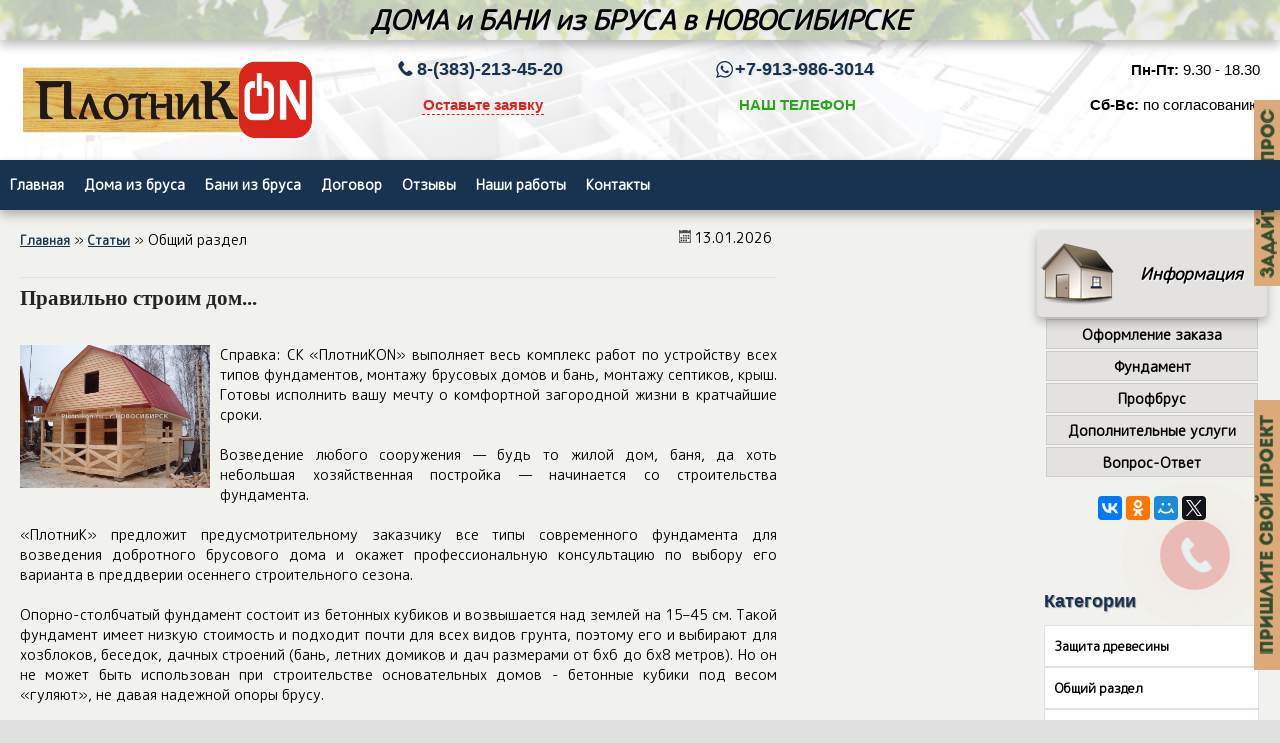

--- FILE ---
content_type: text/html; charset=UTF-8
request_url: https://plotnikon.ru/publ/obshhij_razdel/pravilno_stroim_dom_osenju/2-1-0-61
body_size: 21766
content:
<!DOCTYPE html>
<html>
<head>

	<script type="text/javascript">new Image().src = "//counter.yadro.ru/hit;ucoznet?r"+escape(document.referrer)+(screen&&";s"+screen.width+"*"+screen.height+"*"+(screen.colorDepth||screen.pixelDepth))+";u"+escape(document.URL)+";"+Date.now();</script>
	<script type="text/javascript">new Image().src = "//counter.yadro.ru/hit;ucoz_desktop_ad?r"+escape(document.referrer)+(screen&&";s"+screen.width+"*"+screen.height+"*"+(screen.colorDepth||screen.pixelDepth))+";u"+escape(document.URL)+";"+Date.now();</script>
 <title>Правильно строим дом... - ДОМА и БАНИ из БРУСА в НОВОСИБИРСКЕ</title>
 <meta http-equiv="content-type" content="text/html; charset=UTF-8">
 <meta name="viewport" content="width=device-width; initial-scale=1">
 <meta http-equiv="X-UA-Compatible" content="IE=edge" />
 <meta name="description" content="Тут Вы можете почитать полезные и интересные статьи о строительстве домов из бруса" /> 
 <meta name="keywords" content="дома из бруса, бани из бруса, дачные домики, под ключ, в Новосибирске, статьи о строительстве" />
 <meta property="og:image" content="/_pu/0/15801378.jpg" /> 
 <link type="text/css" rel="stylesheet" href="/_st/my.css" />
 <link type="text/css" rel="StyleSheet" href="/css/media.css" />
 <link type="text/css" rel="StyleSheet" href="/css/dopcss.css" />
 <link rel="stylesheet" href="/slider/style.css" />
 <!--[if lt IE 9]>
 <script type="text/javascript">
 var e = ("header,footer,article,aside,section,nav").split(',');
 for (var i = 0; i < e.length; i++) {
 document.createElement(e[i]);
 }
 </script>
 <![endif]-->
 
 <script type="text/javascript" src="/fancybox/jquery-1.3.2.min.js"></script>
 <script type="text/javascript" src="/fancybox/jquery.easing.1.3.js"></script>
 <script type="text/javascript" src="/fancybox/jquery.fancybox-1.2.1.pack.js"></script> 
<script type="text/javascript">
$(document).ready(function() {
 $("a.gallery").fancybox();
});
</script> 


	<link rel="stylesheet" href="/.s/src/base.min.css" />
	<link rel="stylesheet" href="/.s/src/layer7.min.css" />

	<script src="/.s/src/jquery-1.12.4.min.js"></script>
	
	<script src="/.s/src/uwnd.min.js"></script>
	<script src="//s729.ucoz.net/cgi/uutils.fcg?a=uSD&ca=2&ug=999&isp=0&r=0.386610129562683"></script>
	<link rel="stylesheet" href="/.s/src/ulightbox/ulightbox.min.css" />
	<link rel="stylesheet" href="/.s/src/socCom.min.css" />
	<link rel="stylesheet" href="/.s/src/social.css" />
	<script src="/.s/src/ulightbox/ulightbox.min.js"></script>
	<script src="/.s/src/socCom.min.js"></script>
	<script src="//sys000.ucoz.net/cgi/uutils.fcg?a=soc_comment_get_data&site=eplotnikon"></script>
	<script>
/* --- UCOZ-JS-DATA --- */
window.uCoz = {"site":{"host":"plotnikon.ucoz.net","id":"eplotnikon","domain":"plotnikon.ru"},"language":"ru","layerType":7,"ssid":"326250011270661505005","module":"publ","sign":{"7254":"Изменить размер","7252":"Предыдущий","3125":"Закрыть","7253":"Начать слайд-шоу","5255":"Помощник","5458":"Следующий","7287":"Перейти на страницу с фотографией.","7251":"Запрошенный контент не может быть загружен. Пожалуйста, попробуйте позже."},"country":"US","uLightboxType":1};
/* --- UCOZ-JS-CODE --- */

		function eRateEntry(select, id, a = 65, mod = 'publ', mark = +select.value, path = '', ajax, soc) {
			if (mod == 'shop') { path = `/${ id }/edit`; ajax = 2; }
			( !!select ? confirm(select.selectedOptions[0].textContent.trim() + '?') : true )
			&& _uPostForm('', { type:'POST', url:'/' + mod + path, data:{ a, id, mark, mod, ajax, ...soc } });
		}

		function updateRateControls(id, newRate) {
			let entryItem = self['entryID' + id] || self['comEnt' + id];
			let rateWrapper = entryItem.querySelector('.u-rate-wrapper');
			if (rateWrapper && newRate) rateWrapper.innerHTML = newRate;
			if (entryItem) entryItem.querySelectorAll('.u-rate-btn').forEach(btn => btn.remove())
		}
 function uSocialLogin(t) {
			var params = {"facebook":{"height":520,"width":950},"yandex":{"height":515,"width":870},"vkontakte":{"height":400,"width":790},"ok":{"height":390,"width":710},"google":{"height":600,"width":700}};
			var ref = escape(location.protocol + '//' + ('plotnikon.ru' || location.hostname) + location.pathname + ((location.hash ? ( location.search ? location.search + '&' : '?' ) + 'rnd=' + Date.now() + location.hash : ( location.search || '' ))));
			window.open('/'+t+'?ref='+ref,'conwin','width='+params[t].width+',height='+params[t].height+',status=1,resizable=1,left='+parseInt((screen.availWidth/2)-(params[t].width/2))+',top='+parseInt((screen.availHeight/2)-(params[t].height/2)-20)+'screenX='+parseInt((screen.availWidth/2)-(params[t].width/2))+',screenY='+parseInt((screen.availHeight/2)-(params[t].height/2)-20));
			return false;
		}
		function TelegramAuth(user){
			user['a'] = 9; user['m'] = 'telegram';
			_uPostForm('', {type: 'POST', url: '/index/sub', data: user});
		}
$(function() {
		$('#fCode').on('keyup', function(event) {
			try {checkSecure(); } catch(e) {}
		});
	});
	
function loginPopupForm(params = {}) { new _uWnd('LF', ' ', -250, -100, { closeonesc:1, resize:1 }, { url:'/index/40' + (params.urlParams ? '?'+params.urlParams : '') }) }
/* --- UCOZ-JS-END --- */
</script>

	<style>.UhideBlock{display:none; }</style>
</head>

<body class="base">
<script>
 $(document).ready(function(){
 $('nav').find('li').has('ul').addClass('has-submenu'); 
 $('#show-menu').click(function() {
 $('nav').toggleClass('nav-opened');
 });

 $('a#logo-lnk').click(function (e) {
 if ($('span', this).hasClass('uz-signs')) {
 e.preventDefault()
 }
});
 })
</script>

<div class="container clearfix">
 <!--U1AHEADER1Z--><div style="background: url('/imag/hdf.png') top center no-repeat #e1e1e1;min-height:20px;height:auto;width:100%;
background-size:cover;text-align:center;font-weight:900;font-size:193%;padding:10px;font-style:italic;
 webkit-box-shadow: 0px 5px 10px 0px rgba(0, 0, 0, 0.27);-moz-box-shadow: 0px 5px 10px 0px rgba(0, 0, 0, 0.27);
box-shadow: 0px 5px 10px 0px rgba(0, 0, 0, 0.27);position:relative;margin:0 auto;text-shadow: 1px 1px 2px #e1e1e1;">
ДОМА и БАНИ из БРУСА в НОВОСИБИРСКЕ
</div> 

<div id="top">
 <header>

 <div class="row-4 clearfix">
 <div class="col-1-4" style="background:none;height:auto;min-height:1px;text-align:center;" id="botmarg">
 <a href="/"><img src="/imag/logo2.png" style="width:100%;"></a>

 </div>
 <div class="col-1-4" style="background:none;height:auto;min-height:1px;text-align:center;" id="botmarg">
 <div class="phoneverh">8-(383)-213-45-20</div>

 <div style="padding-bottom:15px;"></div>
 <div class="textverh4"><label for="modal-2" style="cursor:pointer;width:auto;border-bottom:1px dashed #da251c;padding:1px;">
 Оставьте заявку</label></div>

 </div>
 <div class="col-1-4" style="background:none;height:auto;min-height:1px;text-align:center;" id="botmarg">
 <div class="phoneverh2">+7-913-986-3014</div>

 <div style="padding-bottom:15px;"></div>
 <div class="textverh5">НАШ ТЕЛЕФОН</div>

 </div> 
 <div class="col-1-4" style="background:none;height:auto;min-height:1px;text-align:center;" id="botmarg">
 <div class="textverh2">
 <b>Пн-Пт:</b> 9.30 - 18.30</div>

 <div style="padding-bottom:15px;"></div>
 <div class="textverh2"><b>Сб-Вс:</b> по согласованию
 </div> 
 </div>
 </div>

 
 </header>
 
<div class="show-menu" id="show-menu"><span class="menicon">МЕНЮ нажмите здесь</span></div>
 <nav class="clearfix">
 <!-- <sblock_nmenu> -->
<!-- <bc> --><div id="uNMenuDiv1" class="uMenuV"><ul class="uMenuRoot">
<li><a  href="https://plotnikon.ru/" ><span>Главная</span></a></li>
<li class="uWithSubmenu"><a  href="/board/doma_iz_brusa_pod_usadku/4" ><span>Дома из бруса</span></a><ul>
<li><a  href="/board/doma_iz_brusa_pod_usadku/4" ><span>Дома без отделки</span></a></li>
<li><a  href="/board/doma_pod_kluch/1" ><span>Дома с отделкой "Стандарт"</span></a></li>
<li class="uWithSubmenu"><a  href="http://plotnikon.ru/news/akcii/1-0-2" ><span>Комплектация</span></a><ul>
<li><a  href="http://plotnikon.ru/news/akcija_superskidka/2018-08-28-20" ><span>Без отделки</span></a></li>
<li><a  href="http://plotnikon.ru/news/leto_2017_superkhit/2017-04-23-19" ><span>Отделка "Стандарт"</span></a></li></ul></li></ul></li>
<li class="uWithSubmenu"><a  href="http://plotnikon.ru/board/bytovki/7" ><span>Бани из бруса</span></a><ul>
<li><a  href="http://plotnikon.ru/board/bytovki/7" ><span>Бани без отделки</span></a></li>
<li><a  href="/board/bani_iz_strogannogo_brusa_pod_kluch/2" ><span>Бани с отделкой</span></a></li></ul></li>
<li><a  href="http://plotnikon.ru/index/porjadok_oformlenija_zakaza/0-8" ><span>Договор</span></a></li>
<li><a  href="http://plotnikon.ru/gb" ><span>Отзывы</span></a></li>
<li><a  href="/photo/" ><span>Наши работы</span></a></li>
<li class="uWithSubmenu"><a  href="/index/kontakty/0-5" ><span>Контакты</span></a><ul>
<li><a  href="http://plotnikon.ru/index/vybor_fundamenta/0-9" ><span>Фундамент</span></a></li>
<li><a  href="/index/nashi_vakansii/0-13" ><span>Наши вакансии</span></a></li>
<li><a  href="http://plotnikon.ru/" ><span>###</span></a></li>
<li class="uWithSubmenu"><a  href="/index/materialy/0-11" ><span>..Раздел ДПФБ в разработке</span></a><ul>
<li><a  href="/index/materialy/0-11" ><span>Цена на профбрус</span></a></li>
<li><a  href="/board/doma_iz_profilirovannogo_brusa/6" ><span>Дома >100м2</span></a></li>
<li><a  href="http://plotnikon.ru/news/uteplenie_do_100_mm_v_podarok/2016-07-29-10" ><span>Утепление до 100 мм</span></a></li>
<li><a  href="/faq" ><span>Вопросы</span></a></li>
<li><a  href="http://plotnikon.ru/news/uteplennaja_metallicheskaja_dver_v_podarok/2016-07-29-12" ><span>Дверь в подарок</span></a></li>
<li><a  href="http://plotnikon.ru/news/bytovka_v_podarok/2016-07-29-13" ><span>Бытовка в подарок</span></a></li>
<li><a  href="http://plotnikon.ru/news/sborka_na_nagelja_v_podarok/2016-07-29-11" ><span>Сборка на шканты</span></a></li>
<li><a  href="/stuff/pechi_dlja_bani_i_sauny/1" ><span>Печи для бань</span></a></li>
<li><a  href="/board/bani_iz_profilirovannogo_brusa/5" ><span>Бани > 75м2</span></a></li>
<li><a  href="/dir" ><span>Недавние работы</span></a></li>
<li><a class=" uMenuItemA" href="/publ" ><span>Статьи</span></a></li>
<li><a  href="/index/stroitelnyj_brus/0-18" ><span>Проектирование</span></a></li>
<li><a  href="/index/zashhita_drevesiny/0-19" ><span>Производство</span></a></li>
<li><a  href="/news/novosti_sajta/1-0-1" ><span>Новости</span></a></li>
<li><a  href="/index/smeta_na_stroitelstvo/0-24" ><span>Смета на строительство</span></a></li>
<li><a  href="/index/teploizoljacija/0-20" ><span>Строительство</span></a></li></ul></li></ul></li></ul></div><!-- </bc> -->
<!-- </sblock_nmenu> -->
 </nav>



<!-- Модальное окно -->
<div class="modal">
 <input class="modal-open" id="modal-2" type="checkbox" hidden>
 <div class="modal-wrap" aria-hidden="true" role="dialog">
 <label class="modal-overlay" for="modal-2"></label>
 <div class="modal-dialog">
 <div class="modal-header">
 <h2>Бесплатный расчёт</h2>
 <label class="btn-close" for="modal-2" aria-hidden="true">×</label>
 </div>
 <div class="modal-body">

				<script>
					function _uploadCheck() {
						var w=_uWnd.all[this.upload_wnd];
						if (!w || w.state.destroyed) return;
						w._myuploadTimer=setTimeout("_uploadProgress('"+this.upload_id+"',"+this.upload_wnd+")",3000);
					}
					function _uploadProgress(upId,widx) {
						if (_uWnd.all[widx]) _uWnd.all[widx]._myuploadTimer=null;
						var o={upload_wnd:widx,upload_id:upId,dataType:'json',type:'GET',timeout:5000,cache:1,success:_uploadTick,error: function(a, b, c) { console.log('Test!', a, '-', b, '-', c); }};
						try {
							_uAjaxRequest("/.uploadstatus?upsession="+upId,o);
						} catch(e) {
							_uploadCheck.call(o,null,'error');
						}
					}
					function _uploadTick(data,st) {
						var w=_uWnd.all[this.upload_wnd];
						if (!w || w.state.destroyed) return;
						if (data.state=='error') {
							if (data.status==413) _uWnd.alert('Суммарный размер файлов превышает допустимое значение 15 МБ','',{w:230,h:80,tm:3000});
							else _uWnd.alert('Ошибка соединения, попробуйте позже ('+data.status+')','',{w:230,h:80,tm:3000});
							w.close();
							sblmb3=0;
							return;
						} else if (data.state=='starting' && w._myuploadStarted) {
							_uWnd.alert('Ошибка соединения, попробуйте позже','',{w:230,h:80,tm:3000});
							w.close();
							return;
						} else if (data.state=='uploading' || data.state=='done') {
							var cents;
							if (data.state=='done' || data.size==0) {
								w.footer('');
							} else {
								cents=Math.floor(data.received/data.size*1000)/10;
								w.footer('<div style="border:1px solid;position:relative"><div class="myWinTD2" style="width:'+Math.floor(cents)+'%;height:20px"></div><div style="text-align:center;position:absolute;left:0;top:0;width:100%;height:20px;font-size:14px">'+cents+'% ('+Math.floor(data.received/1024)+' Kb)</div></div>');
							}
							w._myuploadStarted=1;
							if (data.state=='done') {
								sblmb3=0;
								return;
							}
						}
						_uploadCheck.call(this);
					}
					var sblmb3=0;

					function funbi8s5( form, token = {} ) {
						var act='/mail/', upref='1awk1VFxlf', uploadId, wnd;
						try { var tr=checksubmit(); if (!tr){return false;} } catch(e) {}
						if (sblmb3==1) { return false; }
						sblmb3=1;
						window._uploadIdx = window._uploadIdx ? window._uploadIdx+1 : 1;
						uploadId = 'up' + window._uploadIdx + '_' + upref;

						form.action=act+'?upsession='+uploadId;

						wnd = new _uWnd(
							'sendMFe3',
							'Отправка сообщения',
							-350,
							-100,
							{
								footerh:25,
								footerc:' ',
								modal:1,
								closeonesc:1,
								resize:0,
								hidefooter:0,
								contentsizeprio:0,
								onbeforeclose:function(){},
								onclose:function(wnd) {
									if (wnd._myuploadTimer) clearTimeout(wnd._myuploadTimer);
									wnd._myuploadTimer=null;
								}
							},
							{ form, data:token }
						);

						wnd._myuploadStarted=0;
						_uploadCheck.call({upload_wnd:wnd.idx,upload_id:uploadId});

						return false
					}

					jQuery(function($) {
						if ($("input[id=policy]").length) {
							$('body').on("submit","form[name=mform]", function() {
								if (!$('input[id=policy]:checked').length) {
									$("input[id=policy]").next().css({"cssText":"color: red !important","text-decoration":"underline"});
									return false;
								} else {
									$("input[id=policy]").next().removeAttr('style');
								}
							});

							$('body').on("change","#policy", function() {
								$("input[id=policy]").next().removeAttr('style');
							});
						}
					});
				</script>
			<form method="post" name="mform" id="mffbi8s5" class="mform-3"  onsubmit="return funbi8s5(this)" data-submitter="funbi8s5">
				<input type="hidden" name="jkd498" value="1">
				<input type="hidden" name="jkd428" value="1">
				<table border="0" width="100%" id="enter" cellspacing="1" cellpadding="2"><tr><td>
<input type=hidden name=f2 value=Заявка 2>
 
 <input type="text" name="f5" class="form-text" size="30" style="width:100%;" maxlength="70" placeholder="Ваше имя *">
 <div style="padding-bottom:5px;"></div>
 <input type="text" name="f1" class="form-text" size="30" style="width:100%;" maxlength="70" placeholder="Электронная почта *">
 <div style="padding-bottom:5px;"></div>
 <textarea rows="7" name="f3" class="form-text" cols="30" style="width:100%;" placeholder="Номер тел.*/ Уточните подробности *"></textarea>
 <div style="padding-bottom:5px;"></div>
 <input type="submit" style="min-width:100%;" value="Отправить запрос">
 <div class="pervyy" style="background:none;height;auto;min-height:20px;font-size:120%; ">
 Нажимая на кнопку, вы даете согласие на обработку персональных данных и соглашаетесь c <a href="https://plotnikon.ru/files/privacy_policy.pdf" target="_blank">политикой конфиденциальности</a>
 </div>

</td></tr></table>
				<input type="hidden" name="id" value="3" />
				<input type="hidden" name="a" value="1" />
				<input type="hidden" name="o" value="1" />
			</form>
 </div>

 </div>
 </div>
</div><!--/U1AHEADER1Z-->
 
 <!-- <middle> -->

 <div class="box"> 
 <div class="content-wrap clearfix ">
 
 <section>
 <div class="content">
 <!-- <body> -->
 
<div class="cont clearfix">
 <div class="primary">
 <a href="http://plotnikon.ru/">Главная</a> &raquo; <a href="/publ">Статьи</a> &raquo; Общий раздел
 </div>
 <div class="secondary">
 <div class="datpubl">13.01.2026</div>
 </div>
 </div> 
 

 <hr>
 
 <h1 class="publtit">Правильно строим дом...</h1> 
 <br><br><br> 
 <a class="gallery" title="Правильно строим дом..." href="/_pu/0/15801378.jpg"><img src="/_pu/0/15801378.jpg" style="float:left;width:200px;height:auto;border:0;padding: 0px 10px 10px 0px;" alt="Правильно строим дом..."/></a>
 <div style="text-align:justify;font-size:100%;color:#000;">
 <div id="nativeroll_video_cont" style="display:none;"></div>Справка: СК «ПлотниКON» выполняет весь комплекс работ по устройству всех типов фундаментов, монтажу брусовых домов и бань, монтажу септиков, крыш. Готовы исполнить вашу мечту о комфортной загородной жизни в кратчайшие сроки. <br /><br /> Возведение любого сооружения — будь то жилой дом, баня, да хоть небольшая хозяйственная постройка — начинается со строительства фундамента. <br /><br /> «ПлотниК» предложит предусмотрительному заказчику все типы современного фундамента для возведения добротного брусового дома и окажет профессиональную консультацию по выбору его варианта в преддверии осеннего строительного сезона. <br /><br /> Опорно-столбчатый фундамент состоит из бетонных кубиков и возвышается над землей на 15–45 см. Такой фундамент имеет низкую стоимость и подходит почти для всех видов грунта, поэтому его и выбирают для хозблоков, беседок, дачных строений (бань, летних домиков и дач размерами от 6х6 до 6х8 метров). Но он не может быть использован при строительстве основательных домов - бетонные кубики под весом «гуляют», не давая надежной опоры брусу. <br /><br /> Быть может, в «ПлотниКе» посоветуют ленточный фундамент? Он популярен уже много лет и доказал свою пригодность для строительства домов, в которых будет хорошо житься не только вам, но и вашим правнукам. <br /><br /> Этот фундамент выглядит как бетонная лента, внутри которой заложена связанная арматура. Именно на нем стоит бóльшая часть загородных домов во всей Сибири! Он прочен, готов выдержать вес бруса, делает возможным планирование подвальных помещений, легок в возведении… Правда, чтобы установить на участке ленточный фундамент, остается всего полтора месяца! А в октябре придут холода, и стройку придется отложить до следующего теплого сезона. <br /><br /> Свайно-винтовой фундамент - это спасение для застройщиков и страховка от капризов погоды! Использование винтовых свай (вкручивающихся в грунт, а затем бетонируемых) - оптимальный вариант, обеспечивающий надежность строительства в условиях больших нагрузок и близящегося осенне-зимнего сезона. <br /><br /> Можно сравнить фундамент на винтовых сваях с традиционными фундаментами и понять, что он не уступает им ни по экономичности, ни по надежности на участках, где условия грунта не представляют проблем. <br /><br /> А если говорить о сложных ландшафтах, то свайно-винтовой фундамент отличается неоспоримыми преимуществами: <br /> не предполагает земляные работы и использование тяжелой техники - является экономичным; <br /> дает возможность вести строительство на подвижных грунтах с близким залеганием к поверхности грунтовых вод, а также на склонах; <br /> допускает возможность добавления пристроек к уже имеющимся сооружениям; <br /> не дает усадки; <br /> выполняется исключительно в короткие сроки и в любое время года! <br /> «ПлотниК» поможет определиться с типом фундамента в зависимости от геологии и уклона участка! <br /><br /> Когда с фундаментом вопрос решен, необходимо выбрать строительный материал для вашего дома из бруса. Да, именно так — ведь брус брусу рознь. <br /><br /> Брус естественной влажности с успехом используется для круглогодичной эксплуатации и его часто выбирают из-за невысокой стоимости. Вот только затем приходится тратиться на дополнительную отделку или острожку… <br /> Мы вам посоветуют присмотреться к профилированному брусу — материалу с четко заданными размерами и формой сторон. Он конечно по-дороже, но в таком доме не будет щелей , значительно сократятся расходы утеплительных материалов, но при этом дом гарантированно хранит тепло! <br /><br /> Еще немало ценных советов, экономящих ваше время, нервы и деньги, ждут вас в нашей строительной компании. Обратившись в «ПлотниК» сегодня, вы сможете получить все необходимые консультации у специалистов компании, детально разработать проект дома своей мечты и приступить к его строительству опытными руками людей, знающих свое дело! <br /><br /> Несколько причин обратиться к нам: <br /> собственный штат квалифицированных специалистов. За их плечами — огромный опыт в строительстве; <br /> собственное производство. Поэтому стоимость услуг ниже, чем у других; <br /> строительство индивидуального дома производится при четком соблюдении всех договорных обязательств; <br /> на оказанные услуги вы получаете гарантию!
		<script>
			var container = document.getElementById('nativeroll_video_cont');

			if (container) {
				var parent = container.parentElement;

				if (parent) {
					const wrapper = document.createElement('div');
					wrapper.classList.add('js-teasers-wrapper');

					parent.insertBefore(wrapper, container.nextSibling);
				}
			}
		</script>
	
 </div>
 <br> 

 
 
 
 
 <table border="0" cellpadding="0" cellspacing="0" width="100%"><tr><td> 
 <hr>
 </td></tr></table> 


<table border="0" cellpadding="0" cellspacing="0" width="100%">
<tr><td width="60%" height="25" style="font-size:90%;">
	<select id="rt61" name="rating" class="eRating" onchange="eRateEntry(this, 61)" autocomplete=off >
		<option value="0" selected>- Оценить -</option>
		<option value="5">Отлично</option>
		<option value="4">Хорошо</option>
		<option value="3">Неплохо</option>
		<option value="2">Плохо</option>
		<option value="1">Ужасно</option>
	</select> Категория: <a href="/publ/obshhij_razdel/2">Общий раздел</a> | Комментариев: 0 | Просмотров: 3235</td><td align="right" height="25"></td></tr>
<tr><td colspan="2"><script>
				function spages(p, link) {
					!!link && location.assign(atob(link));
				}
			</script>
			<div id="comments"></div>
			<div id="newEntryT"></div>
			<div id="allEntries"></div>
			<div id="newEntryB"></div><script>
			
		Object.assign(uCoz.spam ??= {}, {
			config : {
				scopeID  : 0,
				idPrefix : 'comEnt',
			},
			sign : {
				spam            : 'Спам',
				notSpam         : 'Не спам',
				hidden          : 'Спам-сообщение скрыто.',
				shown           : 'Спам-сообщение показано.',
				show            : 'Показать',
				hide            : 'Скрыть',
				admSpam         : 'Разрешить жалобы',
				admSpamTitle    : 'Разрешить пользователям сайта помечать это сообщение как спам',
				admNotSpam      : 'Это не спам',
				admNotSpamTitle : 'Пометить как не-спам, запретить пользователям жаловаться на это сообщение',
			},
		})
		
		uCoz.spam.moderPanelNotSpamClick = function(elem) {
			var waitImg = $('<img align="absmiddle" src="/.s/img/fr/EmnAjax.gif">');
			var elem = $(elem);
			elem.find('img').hide();
			elem.append(waitImg);
			var messageID = elem.attr('data-message-id');
			var notSpam   = elem.attr('data-not-spam') ? 0 : 1; // invert - 'data-not-spam' should contain CURRENT 'notspam' status!

			$.post('/index/', {
				a          : 101,
				scope_id   : uCoz.spam.config.scopeID,
				message_id : messageID,
				not_spam   : notSpam
			}).then(function(response) {
				waitImg.remove();
				elem.find('img').show();
				if (response.error) {
					alert(response.error);
					return;
				}
				if (response.status == 'admin_message_not_spam') {
					elem.attr('data-not-spam', true).find('img').attr('src', '/.s/img/spamfilter/notspam-active.gif');
					$('#del-as-spam-' + messageID).hide();
				} else {
					elem.removeAttr('data-not-spam').find('img').attr('src', '/.s/img/spamfilter/notspam.gif');
					$('#del-as-spam-' + messageID).show();
				}
				//console.log(response);
			});

			return false;
		};

		uCoz.spam.report = function(scopeID, messageID, notSpam, callback, context) {
			return $.post('/index/', {
				a: 101,
				scope_id   : scopeID,
				message_id : messageID,
				not_spam   : notSpam
			}).then(function(response) {
				if (callback) {
					callback.call(context || window, response, context);
				} else {
					window.console && console.log && console.log('uCoz.spam.report: message #' + messageID, response);
				}
			});
		};

		uCoz.spam.reportDOM = function(event) {
			if (event.preventDefault ) event.preventDefault();
			var elem      = $(this);
			if (elem.hasClass('spam-report-working') ) return false;
			var scopeID   = uCoz.spam.config.scopeID;
			var messageID = elem.attr('data-message-id');
			var notSpam   = elem.attr('data-not-spam');
			var target    = elem.parents('.report-spam-target').eq(0);
			var height    = target.outerHeight(true);
			var margin    = target.css('margin-left');
			elem.html('<img src="/.s/img/wd/1/ajaxs.gif">').addClass('report-spam-working');

			uCoz.spam.report(scopeID, messageID, notSpam, function(response, context) {
				context.elem.text('').removeClass('report-spam-working');
				window.console && console.log && console.log(response); // DEBUG
				response.warning && window.console && console.warn && console.warn( 'uCoz.spam.report: warning: ' + response.warning, response );
				if (response.warning && !response.status) {
					// non-critical warnings, may occur if user reloads cached page:
					if (response.warning == 'already_reported' ) response.status = 'message_spam';
					if (response.warning == 'not_reported'     ) response.status = 'message_not_spam';
				}
				if (response.error) {
					context.target.html('<div style="height: ' + context.height + 'px; line-height: ' + context.height + 'px; color: red; font-weight: bold; text-align: center;">' + response.error + '</div>');
				} else if (response.status) {
					if (response.status == 'message_spam') {
						context.elem.text(uCoz.spam.sign.notSpam).attr('data-not-spam', '1');
						var toggle = $('#report-spam-toggle-wrapper-' + response.message_id);
						if (toggle.length) {
							toggle.find('.report-spam-toggle-text').text(uCoz.spam.sign.hidden);
							toggle.find('.report-spam-toggle-button').text(uCoz.spam.sign.show);
						} else {
							toggle = $('<div id="report-spam-toggle-wrapper-' + response.message_id + '" class="report-spam-toggle-wrapper" style="' + (context.margin ? 'margin-left: ' + context.margin : '') + '"><span class="report-spam-toggle-text">' + uCoz.spam.sign.hidden + '</span> <a class="report-spam-toggle-button" data-target="#' + uCoz.spam.config.idPrefix + response.message_id + '" href="javascript:;">' + uCoz.spam.sign.show + '</a></div>').hide().insertBefore(context.target);
							uCoz.spam.handleDOM(toggle);
						}
						context.target.addClass('report-spam-hidden').fadeOut('fast', function() {
							toggle.fadeIn('fast');
						});
					} else if (response.status == 'message_not_spam') {
						context.elem.text(uCoz.spam.sign.spam).attr('data-not-spam', '0');
						$('#report-spam-toggle-wrapper-' + response.message_id).fadeOut('fast');
						$('#' + uCoz.spam.config.idPrefix + response.message_id).removeClass('report-spam-hidden').show();
					} else if (response.status == 'admin_message_not_spam') {
						elem.text(uCoz.spam.sign.admSpam).attr('title', uCoz.spam.sign.admSpamTitle).attr('data-not-spam', '0');
					} else if (response.status == 'admin_message_spam') {
						elem.text(uCoz.spam.sign.admNotSpam).attr('title', uCoz.spam.sign.admNotSpamTitle).attr('data-not-spam', '1');
					} else {
						alert('uCoz.spam.report: unknown status: ' + response.status);
					}
				} else {
					context.target.remove(); // no status returned by the server - remove message (from DOM).
				}
			}, { elem: elem, target: target, height: height, margin: margin });

			return false;
		};

		uCoz.spam.handleDOM = function(within) {
			within = $(within || 'body');
			within.find('.report-spam-wrap').each(function() {
				var elem = $(this);
				elem.parent().prepend(elem);
			});
			within.find('.report-spam-toggle-button').not('.report-spam-handled').click(function(event) {
				if (event.preventDefault ) event.preventDefault();
				var elem    = $(this);
				var wrapper = elem.parents('.report-spam-toggle-wrapper');
				var text    = wrapper.find('.report-spam-toggle-text');
				var target  = elem.attr('data-target');
				target      = $(target);
				target.slideToggle('fast', function() {
					if (target.is(':visible')) {
						wrapper.addClass('report-spam-toggle-shown');
						text.text(uCoz.spam.sign.shown);
						elem.text(uCoz.spam.sign.hide);
					} else {
						wrapper.removeClass('report-spam-toggle-shown');
						text.text(uCoz.spam.sign.hidden);
						elem.text(uCoz.spam.sign.show);
					}
				});
				return false;
			}).addClass('report-spam-handled');
			within.find('.report-spam-remove').not('.report-spam-handled').click(function(event) {
				if (event.preventDefault ) event.preventDefault();
				var messageID = $(this).attr('data-message-id');
				del_item(messageID, 1);
				return false;
			}).addClass('report-spam-handled');
			within.find('.report-spam-btn').not('.report-spam-handled').click(uCoz.spam.reportDOM).addClass('report-spam-handled');
			window.console && console.log && console.log('uCoz.spam.handleDOM: done.');
			try { if (uCoz.manageCommentControls) { uCoz.manageCommentControls() } } catch(e) { window.console && console.log && console.log('manageCommentControls: fail.'); }

			return this;
		};
	
			uCoz.spam.handleDOM();
		</script>
			<script>
				(function() {
					'use strict';
					var commentID = ( /comEnt(\d+)/.exec(location.hash) || {} )[1];
					if (!commentID) {
						return window.console && console.info && console.info('comments, goto page', 'no comment id');
					}
					var selector = '#comEnt' + commentID;
					var target = $(selector);
					if (target.length) {
						$('html, body').animate({
							scrollTop: ( target.eq(0).offset() || { top: 0 } ).top
						}, 'fast');
						return window.console && console.info && console.info('comments, goto page', 'found element', selector);
					}
					$.get('/index/802', {
						id: commentID
					}).then(function(response) {
						if (!response.page) {
							return window.console && console.warn && console.warn('comments, goto page', 'no page within response', response);
						}
						spages(response.page);
						setTimeout(function() {
							target = $(selector);
							if (!target.length) {
								return window.console && console.warn && console.warn('comments, goto page', 'comment element not found', selector);
							}
							$('html, body').animate({
								scrollTop: ( target.eq(0).offset() || { top: 0 } ).top
							}, 'fast');
							return window.console && console.info && console.info('comments, goto page', 'scrolling to', selector);
						}, 500);
					}, function(response) {
						return window.console && console.error && console.error('comments, goto page', response.responseJSON);
					});
				})();
			</script>
		</td></tr>
<tr><td colspan="2" align="center"></td></tr>
<tr><td colspan="2" height="10"></td></tr>
</table>



<form name="socail_details" id="socail_details" onsubmit="return false;">
						   <input type="hidden" name="social" value="">
						   <input type="hidden" name="data" value="">
						   <input type="hidden" name="id" value="61">
						   <input type="hidden" name="ssid" value="326250011270661505005">
					   </form><div id="postFormContent" class="">
		<form method="post" name="addform" id="acform" action="/index/" onsubmit="return addcom(this)" class="publ-com-add" data-submitter="addcom"><script>
		function _dS(a){var b=a.split(''),c=b.pop();return b.map(function(d){var e=d.charCodeAt(0)-c;return String.fromCharCode(32>e?127-(32-e):e)}).join('')}
		var _y8M = _dS('=joqvu!uzqf>#ijeefo#!obnf>#tpt#!wbmvf>#4389:841:1#!0?1');
		function addcom( form, data = {} ) {
			if (document.getElementById('addcBut')) {
				document.getElementById('addcBut').disabled = true;
			} else {
				try { document.addform.submit.disabled = true; } catch(e) {}
			}

			if (document.getElementById('eMessage')) {
				document.getElementById('eMessage').innerHTML = '<span style="color:#999"><img src="/.s/img/ma/m/i2.gif" border="0" align="absmiddle" width="13" height="13"> Идёт передача данных...</span>';
			}

			_uPostForm(form, { type:'POST', url:'/index/', data })
			return false
		}
document.write(_y8M);</script>
				<div class="mc-widget">
					<script>
						var socRedirect = location.protocol + '//' + ('plotnikon.ru' || location.hostname) + location.pathname + location.search + (location.hash && location.hash != '#' ? '#reloadPage,' + location.hash.substr(1) : '#reloadPage,gotoAddCommentForm' );
						socRedirect = encodeURIComponent(socRedirect);

						try{var providers = {};} catch (e) {}

						function socialRepost(entry_link, message) {
							console.log('Check witch Social network is connected.');

							var soc_type = jQuery("form#acform input[name='soc_type']").val();
							switch (parseInt(soc_type)) {
							case 101:
								console.log('101');
								var newWin = window.open('https://vk.com/share.php?url='+entry_link+'&description='+message+'&noparse=1','window','width=640,height=500,scrollbars=yes,status=yes');
							  break;
							case 102:
								console.log('102');
								var newWin = window.open('https://www.facebook.com/sharer/sharer.php?u='+entry_link+'&description='+encodeURIComponent(message),'window','width=640,height=500,scrollbars=yes,status=yes');
							  break;
							case 103:
								console.log('103');

							  break;
							case 104:
								console.log('104');

							  break;
							case 105:
								console.log('105');

							  break;
							case 106:
								console.log('106');

							  break;
							case 107:
								console.log('107');
								var newWin = window.open('https://twitter.com/intent/tweet?source=webclient&url='+entry_link+'&text='+encodeURIComponent(message)+'&callback=?','window','width=640,height=500,scrollbars=yes,status=yes');
							  break;
							case 108:
								console.log('108');

							  break;
							case 109:
								console.log('109');
								var newWin = window.open('https://plusone.google.com/_/+1/confirm?hl=en&url='+entry_link,'window','width=600,height=610,scrollbars=yes,status=yes');
							  break;
							}
						}

						function updateSocialDetails(type) {
							console.log('updateSocialDetails');
							jQuery.getScript('//sys000.ucoz.net/cgi/uutils.fcg?a=soc_comment_get_data&site=eplotnikon&type='+type, function() {
								jQuery("form#socail_details input[name='social']").val(type);
								jQuery("form#socail_details input[name=data]").val(data[type]);
								jQuery("form#acform input[name=data]").val(data[type]);
								_uPostForm('socail_details',{type:'POST',url:'/index/778', data:{'m':'3', 'vi_commID': '', 'catPath': ''}});
							});
						}

						function logoutSocial() {
							console.log('delete cookie');
							delete_msg_cookie();
							jQuery.getScript('//sys000.ucoz.net/cgi/uutils.fcg?a=soc_comment_clear_data&site=eplotnikon', function(){window.location.reload();});
						}

						function utf8_to_b64( str) {
							return window.btoa(encodeURIComponent( escape( str )));
						}

						function b64_to_utf8( str) {
							return unescape(decodeURIComponent(window.atob( str )));
						}

						function getCookie(c_name) {
							var c_value = " " + document.cookie;
							var c_start = c_value.indexOf(" " + c_name + "=");
							if (c_start == -1) {
								c_value = null;
							} else {
								c_start = c_value.indexOf("=", c_start) + 1;
								var c_end = c_value.indexOf(";", c_start);
								if (c_end == -1) {
									c_end = c_value.length;
								}
								c_value = unescape(c_value.substring(c_start,c_end));
							}
							return c_value;
						}

						var delete_msg_cookie = function() {
							console.log('delete_msg_cookie');
							document.cookie = 'msg=;expires=Thu, 01 Jan 1970 00:00:01 GMT;';
						};

						function preSaveMessage() {
							var msg = jQuery("form#acform textarea").val();
							if (msg.length > 0) {
								document.cookie = "msg="+utf8_to_b64(msg)+";"; //path="+window.location.href+";
							}
						}

						function googleAuthHandler(social) {
							if (!social) return
							if (!social.enabled || !social.handler) return

							social.window = window.open(social.url, '_blank', 'width=600,height=610');
							social.intervalId = setInterval(function(social) {
								if (social.window.closed) {
									clearInterval(social.intervalId)
									self.location.reload()
								}
							}, 1000, social)
						}

						

						(function(jq) {
							jq(document).ready(function() {
								
																
								jQuery(".uf-tooltip a.uf-tt-exit").attr('href','/index/10');
								console.log('ready - update details');
								console.log('scurrent', window.scurrent);
								if (typeof(window.scurrent) != 'undefined' && scurrent > 0 && data[scurrent]) {
									jQuery("#postFormContent").html('<div style="width:100%;text-align:center;padding-top:50px;"><img alt="" src="/.s/img/ma/m/i3.gif" border="0" width="220" height="19" /></div>');

									jQuery("form#socail_details input[name=social]").val(scurrent);
									jQuery("form#socail_details input[name=data]").val(data[scurrent]);
									updateSocialDetails(scurrent);
								}
								jQuery('a#js-ucf-start').on('click', function(event) {
									event.preventDefault();
									if (scurrent == 0) {
										window.open("//sys000.ucoz.net/cgi/uutils.fcg?a=soc_comment_auth",'SocialLoginWnd','width=500,height=350,resizable=yes,titlebar=yes');
									}
								});

								jQuery('#acform a.login-with').on('click', function(event) {
									event.preventDefault();
									let social = providers[ this.dataset.social ];

									if (typeof(social) != 'undefined' && social.enabled == 1) {
										if (social.handler) {
											social.handler(social);
										} else {
											// unetLoginWnd
											let newWin = window.open(social.url, "_blank", 'width=600,height=610,scrollbars=yes,status=yes');
										}
									}
								});
							});
						})(jQuery);
					</script>
				</div>

<div class="uForm uComForm">
	
	<div class="uauth-small-links uauth-links-set1"><span class="auth-links-label">Войдите:</span> <div class="auth-social-list inline-social-list"><a href="javascript:;" onclick="window.open('https://login.uid.me/?site=eplotnikon&ref='+escape(location.protocol + '//' + ('plotnikon.ru' || location.hostname) + location.pathname + ((location.hash ? ( location.search ? location.search + '&' : '?' ) + 'rnd=' + Date.now() + location.hash : ( location.search || '' )))),'uidLoginWnd','width=580,height=450,resizable=yes,titlebar=yes');return false;" class="login-with uid" title="Войти через uID" rel="nofollow"><i></i></a><a href="javascript:;" onclick="return uSocialLogin('vkontakte');" data-social="vkontakte" class="login-with vkontakte" title="Войти через ВКонтакте" rel="nofollow"><i></i></a><a href="javascript:;" onclick="return uSocialLogin('facebook');" data-social="facebook" class="login-with facebook" title="Войти через Facebook" rel="nofollow"><i></i></a><a href="javascript:;" onclick="return uSocialLogin('yandex');" data-social="yandex" class="login-with yandex" title="Войти через Яндекс" rel="nofollow"><i></i></a><a href="javascript:;" onclick="return uSocialLogin('google');" data-social="google" class="login-with google" title="Войти через Google" rel="nofollow"><i></i></a><a href="javascript:;" onclick="return uSocialLogin('ok');" data-social="ok" class="login-with ok" title="Войти через Одноклассники" rel="nofollow"><i></i></a></div></div>
	<div class="uComForm-inner">
		<span class="ucf-avatar"><img src="/.s/img/icon/social/noavatar.png" alt="avatar" /></span>
		<div class="ucf-content ucf-start-content">
			<ul class="uf-form ucf-form">
				<li><textarea class="uf-txt-input commFl js-start-txt" placeholder="Оставьте ваш комментарий..."></textarea>
				<li><button class="uf-btn" onclick="preSaveMessage(); window.open('/index/800?ref='+window.location.href, 'SocialLoginWnd', 'width=500,height=410,resizable=yes,titlebar=yes');">Отправить</button>
			</ul>
		</div>
	</div>
	
</div><input type="hidden" name="ssid" value="326250011270661505005" />
				<input type="hidden" name="a"  value="36" />
				<input type="hidden" name="m"  value="3" />
				<input type="hidden" name="id" value="61" />
				
				<input type="hidden" name="soc_type" id="csoc_type" />
				<input type="hidden" name="data" id="cdata" />
			</form>
		</div>

<!-- </body> -->
 </div>
 </section>
 
 <aside>
 <!--U1CLEFTER1Z--><!-- <block1> -->
 <div class="block">
 <div style="margin-bottom:20px;"></div> 
 <div align="center"><span class="domtit">Информация</span></div>
 <div style="margin-bottom:-10px;"></div> 

 <div class="blockcontent"><!-- <bc> -->
 <div align="center"> 
 <a href="/index/porjadok_oformlenija_zakaza/0-8" class="bokmen">Оформление заказа</a> 
 <a href="/index/vybor_fundamenta/0-9" class="bokmen">Фундамент</a> 
 <a href="/index/materialy/0-11" class="bokmen">Профбрус</a> 
 <a href="/index/dopolnitelnye_uslugi/0-12" class="bokmen">Дополнительные услуги</a> 
 <a href="/faq" class="bokmen">Вопрос-Ответ</a> 
 </div>
 
 <!-- </bc> --></div>
 </div>
 <div class="block-bottom"></div>
 <!-- </block1> -->
<div align="center">
<script src="//yastatic.net/es5-shims/0.0.2/es5-shims.min.js"></script>
<script src="//yastatic.net/share2/share.js"></script>
<div class="ya-share2" data-services="vkontakte,facebook,odnoklassniki,moimir,gplus,twitter"></div>
</div> 
<br><br><br>


<!-- <block4> -->

<div class="block">
 <h1 class="blocktitle"><!-- <bt> --><!--<s5351>-->Категории<!--</s>--><!-- </bt> --></h1>
 <div class="blockcontent" style="padding:2px 8% 2px 8%;"><!-- <bc> --><table border="0" cellspacing="1" cellpadding="0" width="100%" class="catsTable"><tr>
					<td style="width:100%" class="catsTd" valign="top" id="cid1">
						<a href="/publ/zashhita_drevesiny/1" class="catName">Защита древесины</a>  
					</td></tr><tr>
					<td style="width:100%" class="catsTd" valign="top" id="cid2">
						<a href="/publ/obshhij_razdel/2" class="catNameActive">Общий раздел</a>  
					</td></tr><tr>
					<td style="width:100%" class="catsTd" valign="top" id="cid3">
						<a href="/publ/krovlja/3" class="catName">Кровля</a>  
					</td></tr><tr>
					<td style="width:100%" class="catsTd" valign="top" id="cid4">
						<a href="/publ/o_stroitelstve/4" class="catName">О строительстве</a>  
					</td></tr><tr>
					<td style="width:100%" class="catsTd" valign="top" id="cid5">
						<a href="/publ/vsjo_o_bane/5" class="catName">Всё о бане</a>  
					</td></tr><tr>
					<td style="width:100%" class="catsTd" valign="top" id="cid6">
						<a href="/publ/karkasnye_doma/6" class="catName">Каркасные дома</a>  
					</td></tr></table><!-- </bc> --></div>
 </div>
 <div class="block-bottom"></div>

<!-- </block4> -->



<!-- <block11> -->
<div class="block">
 <h1 class="blocktitle"><!-- <bt> --><!--<s5441>-->Наши акции<!--</s>--><!-- </bt> --></h1>
 <div class="blockcontent"><!-- <bc> -->
 <div style="padding:20px;"> 
<div id="main">
 <div class="container">
 <section id="cslide-slides" class="cslide-slides-master clearfix">



 

 <div class="cslide-slides-container clearfix">
 <div class="cslide-slide">
 
 <a href="/news/uteplenie_do_100_mm_v_podarok/2016-07-29-10"><h2 style="font-size:110%;">Утепление до 100 мм в подарок!</h2></a>
 <a href="/news/uteplenie_do_100_mm_v_podarok/2016-07-29-10"><img border="0" style="width:100%;height:120px;padding:5px;" src="/imag/akc1.png"></a> 



 
 </div>
 <div class="cslide-slide">
 
 <a href="/news/sborka_na_nagelja_v_podarok/2016-07-29-11"><h2 style="font-size:110%;">Сборка на нагеля в подарок!</h2></a>
<a href="/news/sborka_na_nagelja_v_podarok/2016-07-29-11"><img border="0" style="width:100%;height:120px;padding:5px;" src="/imag/akc2.jpg"></a> 


 
 </div>
 <div class="cslide-slide">
 
<a href="/news/uteplennaja_metallicheskaja_dver_v_podarok/2016-07-29-12"><h2 style="font-size:110%;">Металлическая дверь в подарок!</h2></a>
<a href="/news/uteplennaja_metallicheskaja_dver_v_podarok/2016-07-29-12"><img border="0" style="width:100%;height:120px;padding:5px;" src="/imag/akc3.jpg"></a> 



 </div>

 <div class="cslide-slide">
 
<a href="/news/bytovka_v_podarok/2016-07-29-13"><h2 style="font-size:110%;">Отличная бытовка в подарок!</h2></a>
<a href="/news/bytovka_v_podarok/2016-07-29-13"><img border="0" style="width:100%;height:120px;padding:5px;" src="/imag/akc4.png"></a> 



 </div>
 </div>

 <div class="cslide-prev-next clearfix">
 <span class="cslide-prev">назад</span>
 <span class="cslide-next">вперёд</span>
 </div>
 
 </section><!-- /sliding content section -->
 </div>
</div>
</div>
 <!-- </bc> --></div>
 </div>
 <div class="block-bottom"></div>
<!-- </block11> -->


<!-- <block1> -->

<!-- </block1> -->

<!-- <block2> -->

<!-- </block2> -->

<!-- <block3> -->

<!-- </block3> -->






<!-- <block7> -->

<!-- </block7> -->

<div style="display:none;"> 
<!-- <block8> -->

<!-- </block8> -->
</div>


<div style="display:none;">

<!-- <block9> -->

<!-- </block9> -->

</div>

<!-- <block8> -->
<div class="block">
 <h1 class="blocktitle"><!-- <bt> --><!--<s5171>-->Не нашли проект?<!--</s>--><!-- </bt> --></h1>
 <div class="blockcontent"><div align="center">
 <!-- <bc> -->
 
 <a href="/index/ostavit_zajavku_na_proekt/0-16"><img src="/imag/noproject.jpg" style="width:90%;height:auto;"></a>
 <br> 
 Мы можем построить по вашим чертежам 
 <br> 
 <b><a href="/index/ostavit_zajavku_na_proekt/0-16">[ Ваш проект ]</a></b> 
 
 <!-- </bc> --></div></div>
 </div>
 <div class="block-bottom"></div>
<!-- </block8> -->


 
 
<div style="display:none;"> 
<!-- <block10> -->

<div class="block">
 <h1 class="blocktitle"><!-- <bt> --><!--<s5207>-->Наш опрос<!--</s>--><!-- </bt> --></h1>
 <div class="blockcontent"><!-- <bc> --><script>function pollnow605(){document.getElementById('PlBtn605').disabled=true;_uPostForm('pollform605',{url:'/poll/',type:'POST'});}function polll605(id,i){_uPostForm('',{url:'/poll/'+id+'-1-'+i+'-605',type:'GET'});}</script><div id="pollBlock605"><form id="pollform605" onsubmit="pollnow605();return false;">
			<div class="pollBlock">
				<div class="pollQue"><b>Оцените мой сайт</b></div>
				<div class="pollAns"><div class="answer"><input id="a6051" type="radio" name="answer" value="1" style="vertical-align:middle;" /> <label style="vertical-align:middle;display:inline;" for="a6051">Отлично</label></div>
<div class="answer"><input id="a6052" type="radio" name="answer" value="2" style="vertical-align:middle;" /> <label style="vertical-align:middle;display:inline;" for="a6052">Хорошо</label></div>
<div class="answer"><input id="a6053" type="radio" name="answer" value="3" style="vertical-align:middle;" /> <label style="vertical-align:middle;display:inline;" for="a6053">Неплохо</label></div>
<div class="answer"><input id="a6054" type="radio" name="answer" value="4" style="vertical-align:middle;" /> <label style="vertical-align:middle;display:inline;" for="a6054">Плохо</label></div>
<div class="answer"><input id="a6055" type="radio" name="answer" value="5" style="vertical-align:middle;" /> <label style="vertical-align:middle;display:inline;" for="a6055">Ужасно</label></div>

					<div id="pollSbm605" class="pollButton"><input class="pollBut" id="PlBtn605" type="submit" value="Оценить" /></div>
					<input type="hidden" name="ssid" value="326250011270661505005" />
					<input type="hidden" name="id"   value="1" />
					<input type="hidden" name="a"    value="1" />
					<input type="hidden" name="ajax" value="605" /></div>
				<div class="pollLnk"> <a href="javascript:;" rel="nofollow" onclick="new _uWnd('PollR','Результаты опроса',660,200,{closeonesc:1,maxh:400},{url:'/poll/1'});return false;">Результаты</a> | <a href="javascript:;" rel="nofollow" onclick="new _uWnd('PollA','Архив опросов',660,250,{closeonesc:1,maxh:400,max:1,min:1},{url:'/poll/0-2'});return false;">Архив опросов</a> </div>
				<div class="pollTot">Всего ответов: <b>5</b></div>
			</div></form></div><!-- </bc> --></div>
 </div>
 <div class="block-bottom"></div>

<!-- </block10> -->
</div>

<!-- <block11> -->

<!-- </block11> -->



<div style="display:none;">
<!-- <block6> -->

<div class="block">
 <h1 class="blocktitle"><!-- <bt> --><!--<s3163>-->Поиск по сайту<!--</s>--><!-- </bt> --></h1>
 <div class="blockcontent"><div align="center"><!-- <bc> --><div id="sch-box"><div class="search-box">
		<div class="searchForm">
			<form onsubmit="this.sfSbm.disabled=true" method="get" style="margin:0" action="/search/">
				<div align="center" class="schQuery">
					<input type="text" name="q" maxlength="30" size="20" class="queryField" />
				</div>
				<div align="center" class="schBtn">
					<input type="submit" class="searchSbmFl" name="sfSbm" value="Найти" />
				</div>
				<input type="hidden" name="t" value="0">
			</form>
		</div></div></div><!-- </bc> --></div></div>
 </div>
 <div class="block-bottom"></div>

<!-- </block6> -->
</div>

<div style="display:none;">
<!-- <block5> -->
<div class="block">
 <h1 class="blocktitle"><!-- <bt> --><!--<s3163>-->Новые проекты<!--</s>--><!-- </bt> --></h1>
 <div class="blockcontent"><div align="center"><!-- <bc> --><div id="sch-box"><div class="search-box"><div style="padding:21px;"> <table border="0" cellpadding="2" cellspacing="1" width="100%" class="infTable"><tr><td class="infTitle" colspan="2"><a href="https://plotnikon.ru/board/doma_iz_brusa_pod_usadku/dom_iz_brusa_ds_08/4-1-0-324" style="font-size:100%;text-decoration:none;">Дом из бруса ДС-08</a></td></tr>  <a href="https://plotnikon.ru/board/doma_iz_brusa_pod_usadku/dom_iz_brusa_ds_08/4-1-0-324"><span class="vidpic"><div style="width:100%;height: 160px;  background: url('/_bd/3/27051750.webp') no-repeat center center;  background-size: cover;  position: relative;  cursor: pointer;"><div class="rop3">Цена 24г.Базовая</div>  </div></span></a>  <br> <tr><td width="50%" style="font-size:10px;">[21.04.2023]</td><td nowrap align="right" style="font-size:10px;"><a href="https://plotnikon.ru/board/doma_iz_brusa_pod_usadku/dom_iz_brusa_ds_08/4-1-0-324" style="font-size:90%;text-decoration:none;">[Подробнее]</a></td></tr></table> <hr> </div><div style="padding:21px;"> <table border="0" cellpadding="2" cellspacing="1" width="100%" class="infTable"><tr><td class="infTitle" colspan="2"><a href="https://plotnikon.ru/board/doma_pod_kluch/dom_iz_brusa_d_69/1-1-0-323" style="font-size:100%;text-decoration:none;">Дом из бруса Д-69</a></td></tr>  <a href="https://plotnikon.ru/board/doma_pod_kluch/dom_iz_brusa_d_69/1-1-0-323"><span class="vidpic"><div style="width:100%;height: 160px;  background: url('/_bd/3/18043414.jpg') no-repeat center center;  background-size: cover;  position: relative;  cursor: pointer;"><div class="rop3">Отделка &quot;Стандарт&quot;</div>  </div></span></a>  <br> <tr><td width="50%" style="font-size:10px;">[19.04.2019]</td><td nowrap align="right" style="font-size:10px;"><a href="https://plotnikon.ru/board/doma_pod_kluch/dom_iz_brusa_d_69/1-1-0-323" style="font-size:90%;text-decoration:none;">[Подробнее]</a></td></tr></table> <hr> </div><div style="padding:21px;"> <table border="0" cellpadding="2" cellspacing="1" width="100%" class="infTable"><tr><td class="infTitle" colspan="2"><a href="https://plotnikon.ru/board/doma_iz_brusa_pod_usadku/dom_iz_brusa_ds_69/4-1-0-322" style="font-size:100%;text-decoration:none;">Дом из бруса ДС-69</a></td></tr>  <a href="https://plotnikon.ru/board/doma_iz_brusa_pod_usadku/dom_iz_brusa_ds_69/4-1-0-322"><span class="vidpic"><div style="width:100%;height: 160px;  background: url('/_bd/3/67595226.jpg') no-repeat center center;  background-size: cover;  position: relative;  cursor: pointer;">  <div class="rop4">Цена 24г.</div></div></span></a>  <br> <tr><td width="50%" style="font-size:10px;">[13.06.2018]</td><td nowrap align="right" style="font-size:10px;"><a href="https://plotnikon.ru/board/doma_iz_brusa_pod_usadku/dom_iz_brusa_ds_69/4-1-0-322" style="font-size:90%;text-decoration:none;">[Подробнее]</a></td></tr></table> <hr> </div></div></div><!-- </bc> --></div></div>
 </div>
 <div class="block-bottom"></div>
<!-- </block5> -->
</div><!--/U1CLEFTER1Z-->
 </aside>
 
 <div class="clearfix"></div>
 </div>
 <!-- </middle> -->

 <div class="sevbg"> 
 <!--U1SEVENTH1Z--><br>
<div class="row-4 clearfix">
 <div class="col-1-4" style="background:none;height:auto;min-height:30px;margin-bottom:5px;text-align:center;">
 <div class="seclink7"><a href="/board/doma_iz_brusa_pod_usadku/4">Дома под усадку</a></div>
 </div>
 <div class="col-1-4" style="background:none;height:auto;min-height:30px;margin-bottom:5px;text-align:center;">
 <div class="seclink7"><a href="/board/doma_iz_brusa_pod_kluch/1">Дома с отделкой</a></div> 
 </div>
 <div class="col-1-4" style="background:none;height:auto;min-height:30px;margin-bottom:5px;text-align:center;">
 <div class="seclink7"><a href="/board/bytovki/7">Бани под усадку</a></div> 
 </div>
 <div class="col-1-4" style="background:none;height:auto;min-height:30px;margin-bottom:5px;text-align:center;">
 <div class="seclink7"><a href="/board/doma_iz_profilirovannogo_brusa/6">Дома-профбрус</a></div> 
 </div>
 </div>



 <div class="row-4 clearfix">
 <div class="col-1-4" style="background:none;height:auto;min-height:50px;margin-bottom:5px;">
 <div class="textverh7">E-mail:</div> 
 <div class="phoneverh7">plotnik@211.ru </div> 
 </div>
 <div class="col-1-4" style="background:none;height:auto;min-height:50px;margin-bottom:5px;">
 <div class="textverh7">Телефон:</div>
 <div class="phoneverh7">8-(383)-213-45-20 </div> 
 </div>
 <div class="col-1-4" style="background:none;height:auto;min-height:50px;margin-bottom:5px;">
 <div class="textverh7">Телефон:</div>
 <div class="phoneverh7">+7-913-986-3014</div> 
 </div>
 <div class="col-1-4" style="background:none;height:auto;min-height:50px;margin-bottom:5px;">

 <div align="center"> 
 <div class="socopac"><a href="https://vk.com/plotnik54" target="_blank"><img src="/imag/vkont.png"></a></div> 
 <div class="socopac"><a href="https://youtube.com/channel/UCtZTjerYX6WP9y84K2eU9_A/featured" target="_blank"><img src="/imag/i-50.png"></a></div> 
 <div class="socopac"><a href="https://wa.me/9139863014?text=%D0%A5%D0%BE%D1%82%D0%B8%D1%82%D0%B5%20%D0%94%D0%9E%D0%9C%20%F0%9F%91%8B" target="_blank"><img src="/imag/whatsap2.png"></a></div> 
 </div>
 
 </div>
 </div>


<div style="text-align:center;font-weight:900;color:#4682B4;font-size:76%;">Используя сайт, вы соглашаетесь с <a href="https://plotnikon.ru/files/privacy_policy.pdf" target="_blank">политикой обработки персональных данных</a>. Информация на сайте не является публичной офертой, определяемой положениями ст.437(2) ГК РФ</div>
<br><!--/U1SEVENTH1Z--> 
 </div> 
 <br> 


 <!--U1BFOOTER1Z--><footer class="clearfix">
 <p class="copyright">
 
 <a href="javascript:;" rel="nofollow" onclick="loginPopupForm(); return false;">Вход</a> | <a href="/register">Регистрация</a> 
  | <!-- "' --><span class="pbdw0m1i"><a href="https://www.ucoz.ru/"><img style="width:80px; height:15px;" src="/.s/img/cp/svg/25.svg" alt="" /></a></span><!-- Yandex.Metrika informer --> <a href="https://metrika.yandex.ru/stat/?id=100252263&amp;from=informer" target="_blank" rel="nofollow">     <img src="https://informer.yandex.ru/informer/100252263/3_0_FFFFFFFF_EFEFEFFF_0_pageviews"          style="width:88px; height:31px; border:0;"          alt="Яндекс.Метрика"          title="Яндекс.Метрика: данные за сегодня (просмотры, визиты и уникальные посетители)"         class="ym-advanced-informer" data-cid="100252263" data-lang="ru"/> </a> <!-- /Yandex.Metrika informer -->  <!-- Yandex.Metrika counter --> <script type="text/javascript">     (function(m,e,t,r,i,k,a){         m[i]=m[i]||function(){(m[i].a=m[i].a||[]).push(arguments)};         m[i].l=1*new Date();         for (var j = 0; j < document.scripts.length; j++) {if (document.scripts[j].src === r) { return; }}         k=e.createElement(t),a=e.getElementsByTagName(t)[0],k.async=1,k.src=r,a.parentNode.insertBefore(k,a)     })(window, document,'script','https://mc.yandex.ru/metrika/tag.js', 'ym');      ym(100252263, 'init', {webvisor:true, clickmap:true, params: {__ym: {isFromApi: 'yesIsFromApi'}}, accurateTrackBounce:true, trackLinks:true}); </script> <noscript><div><img src="https://mc.yandex.ru/watch/100252263" style="position:absolute; left:-9999px;" alt="" /></div></noscript> <!-- /Yandex.Metrika counter -->    
 </p>
 
 <p class="powered-by">
 
<!-- Yandex.Metrika informer -->
<a href="https://metrika.yandex.ru/stat/?id=39415115&amp;from=informer"
target="_blank" rel="nofollow"><img src="https://informer.yandex.ru/informer/39415115/3_0_ECECECFF_CCCCCCFF_0_pageviews"
style="width:88px; height:31px; border:0;" alt="Яндекс.Метрика" title="Яндекс.Метрика: данные за сегодня (просмотры, визиты и уникальные посетители)" class="ym-advanced-informer" data-cid="39415115" data-lang="ru" /></a>
<!-- /Yandex.Metrika informer -->

<!-- Yandex.Metrika counter -->
<script type="text/javascript" >
 (function(m,e,t,r,i,k,a){m[i]=m[i]||function(){(m[i].a=m[i].a||[]).push(arguments)};
 m[i].l=1*new Date();
 for (var j = 0; j < document.scripts.length; j++) {if (document.scripts[j].src === r) { return; }}
 k=e.createElement(t),a=e.getElementsByTagName(t)[0],k.async=1,k.src=r,a.parentNode.insertBefore(k,a)})
 (window, document, "script", "https://mc.yandex.ru/metrika/tag.js", "ym");

 ym(39415115, "init", {
 clickmap:true,
 trackLinks:true,
 accurateTrackBounce:true,
 webvisor:true,
 trackHash:true
 });
</script>
<noscript><div><img src="https://mc.yandex.ru/watch/39415115" style="position:absolute; left:-9999px;" alt="" /></div></noscript>
<!-- /Yandex.Metrika counter --> 
<!-- begin of Top100 code -->

<script id="top100Counter" type="text/javascript" src="//counter.rambler.ru/top100.jcn?4442306"></script>
<noscript>
<a href="//top100.rambler.ru/navi/4442306/">
<img src="//counter.rambler.ru/top100.cnt?4442306" alt="Rambler's Top100" border="0" />
</a>

</noscript>
<!-- end of Top100 code --> 
<!--LiveInternet counter--><script type="text/javascript"><!--
document.write("<a href='//www.liveinternet.ru/click' "+
"target=_blank><img src='//counter.yadro.ru/hit?t57.2;r"+
escape(document.referrer)+((typeof(screen)=="undefined")?"":
";s"+screen.width+"*"+screen.height+"*"+(screen.colorDepth?
screen.colorDepth:screen.pixelDepth))+";u"+escape(document.URL)+
";"+Math.random()+
"' alt='' title='LiveInternet' "+
"border='0' width='88' height='31'><\/a>")
//--></script><!--/LiveInternet-->
<br>
 
 
 </p>
 <div class="tekanim"><label class="uptocall-mini uptocall-mini-phone" for="modal-3"></label></div>
 </footer>

<!-- Модальное окно -->
<div class="modal">
 <input class="modal-open" id="modal-3" type="checkbox" hidden>
 <div class="modal-wrap" aria-hidden="true" role="dialog">
 <label class="modal-overlay" for="modal-3"></label>
 <div class="modal-dialog">
 <div class="modal-header">
 <h2>Обратный звонок</h2>
 <label class="btn-close" for="modal-3" aria-hidden="true">×</label>
 </div>
 <div class="modal-body">

				<script>
					function _uploadCheck() {
						var w=_uWnd.all[this.upload_wnd];
						if (!w || w.state.destroyed) return;
						w._myuploadTimer=setTimeout("_uploadProgress('"+this.upload_id+"',"+this.upload_wnd+")",3000);
					}
					function _uploadProgress(upId,widx) {
						if (_uWnd.all[widx]) _uWnd.all[widx]._myuploadTimer=null;
						var o={upload_wnd:widx,upload_id:upId,dataType:'json',type:'GET',timeout:5000,cache:1,success:_uploadTick,error: function(a, b, c) { console.log('Test!', a, '-', b, '-', c); }};
						try {
							_uAjaxRequest("/.uploadstatus?upsession="+upId,o);
						} catch(e) {
							_uploadCheck.call(o,null,'error');
						}
					}
					function _uploadTick(data,st) {
						var w=_uWnd.all[this.upload_wnd];
						if (!w || w.state.destroyed) return;
						if (data.state=='error') {
							if (data.status==413) _uWnd.alert('Суммарный размер файлов превышает допустимое значение 15 МБ','',{w:230,h:80,tm:3000});
							else _uWnd.alert('Ошибка соединения, попробуйте позже ('+data.status+')','',{w:230,h:80,tm:3000});
							w.close();
							sblmb2=0;
							return;
						} else if (data.state=='starting' && w._myuploadStarted) {
							_uWnd.alert('Ошибка соединения, попробуйте позже','',{w:230,h:80,tm:3000});
							w.close();
							return;
						} else if (data.state=='uploading' || data.state=='done') {
							var cents;
							if (data.state=='done' || data.size==0) {
								w.footer('');
							} else {
								cents=Math.floor(data.received/data.size*1000)/10;
								w.footer('<div style="border:1px solid;position:relative"><div class="myWinTD2" style="width:'+Math.floor(cents)+'%;height:20px"></div><div style="text-align:center;position:absolute;left:0;top:0;width:100%;height:20px;font-size:14px">'+cents+'% ('+Math.floor(data.received/1024)+' Kb)</div></div>');
							}
							w._myuploadStarted=1;
							if (data.state=='done') {
								sblmb2=0;
								return;
							}
						}
						_uploadCheck.call(this);
					}
					var sblmb2=0;

					function funLvwss( form, token = {} ) {
						var act='/mail/', upref='2awk1VFxlf', uploadId, wnd;
						try { var tr=checksubmit(); if (!tr){return false;} } catch(e) {}
						if (sblmb2==1) { return false; }
						sblmb2=1;
						window._uploadIdx = window._uploadIdx ? window._uploadIdx+1 : 1;
						uploadId = 'up' + window._uploadIdx + '_' + upref;

						form.action=act+'?upsession='+uploadId;

						wnd = new _uWnd(
							'sendMFe2',
							'Отправка сообщения',
							-350,
							-100,
							{
								footerh:25,
								footerc:' ',
								modal:1,
								closeonesc:1,
								resize:0,
								hidefooter:0,
								contentsizeprio:0,
								onbeforeclose:function(){},
								onclose:function(wnd) {
									if (wnd._myuploadTimer) clearTimeout(wnd._myuploadTimer);
									wnd._myuploadTimer=null;
								}
							},
							{ form, data:token }
						);

						wnd._myuploadStarted=0;
						_uploadCheck.call({upload_wnd:wnd.idx,upload_id:uploadId});

						return false
					}

					jQuery(function($) {
						if ($("input[id=policy]").length) {
							$('body').on("submit","form[name=mform]", function() {
								if (!$('input[id=policy]:checked').length) {
									$("input[id=policy]").next().css({"cssText":"color: red !important","text-decoration":"underline"});
									return false;
								} else {
									$("input[id=policy]").next().removeAttr('style');
								}
							});

							$('body').on("change","#policy", function() {
								$("input[id=policy]").next().removeAttr('style');
							});
						}
					});
				</script>
			<form method="post" name="mform" id="mffLvwss" class="mform-2"  onsubmit="return funLvwss(this)" data-submitter="funLvwss">
				<input type="hidden" name="jkd498" value="1">
				<input type="hidden" name="jkd428" value="1">
				<input type=hidden name=f1 value=nomail@mail.net>
<input type=hidden name=f2 value=Перезвоните мне>

<table border="0" width="100%" id="enter" cellspacing="1" cellpadding="2"><tr><td>


<input type="text" name="f3" placeholder="Ваше имя *" class="form-text" size="30" style="width:100%;" maxlength="70">
<div style="padding-bottom:5px;"></div>
<input type="text" name="f4" placeholder="Номер телефона *" class="form-text" size="30" style="width:100%;" maxlength="70">
<div style="padding-bottom:5px;"></div>
<input type="text" name="f5" placeholder="Удобное время для звонка *" class="form-text" size="30" style="width:100%;" maxlength="70">
<div style="padding-bottom:5px;"></div>
<input type="submit" style="min-width:100%;" value="Жду звонка">
 <div class="pervyy" style="background:none;height;auto;min-height:20px;font-size:120%; ">
 Нажимая на кнопку, вы даете согласие на обработку персональных данных и соглашаетесь c <a href="https://plotnikon.ru/files/privacy_policy.pdf" target="_blank">политикой конфиденциальности</a>
 </div>

</td></tr></table>
				<input type="hidden" name="id" value="2" />
				<input type="hidden" name="a" value="1" />
				<input type="hidden" name="o" value="1" />
			</form>
 </div>

 </div>
 </div>
 </div>

<!-- Модальное окно2 -->
<div class="modal">
 <input class="modal-open" id="modal-4" type="checkbox" hidden>
 <div class="modal-wrap" aria-hidden="true" role="dialog">
 <label class="modal-overlay" for="modal-4"></label>
 <div class="modal-dialog">
 <div class="modal-header">
 <h2>Задаём вопросы</h2>
 <label class="btn-close" for="modal-4" aria-hidden="true">×</label>
 </div>
 <div class="modal-body">

				<script>
					function _uploadCheck() {
						var w=_uWnd.all[this.upload_wnd];
						if (!w || w.state.destroyed) return;
						w._myuploadTimer=setTimeout("_uploadProgress('"+this.upload_id+"',"+this.upload_wnd+")",3000);
					}
					function _uploadProgress(upId,widx) {
						if (_uWnd.all[widx]) _uWnd.all[widx]._myuploadTimer=null;
						var o={upload_wnd:widx,upload_id:upId,dataType:'json',type:'GET',timeout:5000,cache:1,success:_uploadTick,error: function(a, b, c) { console.log('Test!', a, '-', b, '-', c); }};
						try {
							_uAjaxRequest("/.uploadstatus?upsession="+upId,o);
						} catch(e) {
							_uploadCheck.call(o,null,'error');
						}
					}
					function _uploadTick(data,st) {
						var w=_uWnd.all[this.upload_wnd];
						if (!w || w.state.destroyed) return;
						if (data.state=='error') {
							if (data.status==413) _uWnd.alert('Суммарный размер файлов превышает допустимое значение 15 МБ','',{w:230,h:80,tm:3000});
							else _uWnd.alert('Ошибка соединения, попробуйте позже ('+data.status+')','',{w:230,h:80,tm:3000});
							w.close();
							sblmb4=0;
							return;
						} else if (data.state=='starting' && w._myuploadStarted) {
							_uWnd.alert('Ошибка соединения, попробуйте позже','',{w:230,h:80,tm:3000});
							w.close();
							return;
						} else if (data.state=='uploading' || data.state=='done') {
							var cents;
							if (data.state=='done' || data.size==0) {
								w.footer('');
							} else {
								cents=Math.floor(data.received/data.size*1000)/10;
								w.footer('<div style="border:1px solid;position:relative"><div class="myWinTD2" style="width:'+Math.floor(cents)+'%;height:20px"></div><div style="text-align:center;position:absolute;left:0;top:0;width:100%;height:20px;font-size:14px">'+cents+'% ('+Math.floor(data.received/1024)+' Kb)</div></div>');
							}
							w._myuploadStarted=1;
							if (data.state=='done') {
								sblmb4=0;
								return;
							}
						}
						_uploadCheck.call(this);
					}
					var sblmb4=0;

					function funej5bA( form, token = {} ) {
						var act='/mail/', upref='3awk1VFxlf', uploadId, wnd;
						try { var tr=checksubmit(); if (!tr){return false;} } catch(e) {}
						if (sblmb4==1) { return false; }
						sblmb4=1;
						window._uploadIdx = window._uploadIdx ? window._uploadIdx+1 : 1;
						uploadId = 'up' + window._uploadIdx + '_' + upref;

						form.action=act+'?upsession='+uploadId;

						wnd = new _uWnd(
							'sendMFe4',
							'Отправка сообщения',
							-350,
							-100,
							{
								footerh:25,
								footerc:' ',
								modal:1,
								closeonesc:1,
								resize:0,
								hidefooter:0,
								contentsizeprio:0,
								onbeforeclose:function(){},
								onclose:function(wnd) {
									if (wnd._myuploadTimer) clearTimeout(wnd._myuploadTimer);
									wnd._myuploadTimer=null;
								}
							},
							{ form, data:token }
						);

						wnd._myuploadStarted=0;
						_uploadCheck.call({upload_wnd:wnd.idx,upload_id:uploadId});

						return false
					}

					jQuery(function($) {
						if ($("input[id=policy]").length) {
							$('body').on("submit","form[name=mform]", function() {
								if (!$('input[id=policy]:checked').length) {
									$("input[id=policy]").next().css({"cssText":"color: red !important","text-decoration":"underline"});
									return false;
								} else {
									$("input[id=policy]").next().removeAttr('style');
								}
							});

							$('body').on("change","#policy", function() {
								$("input[id=policy]").next().removeAttr('style');
							});
						}
					});
				</script>
			<form method="post" name="mform" id="mffej5bA" class="mform-4"  onsubmit="return funej5bA(this)" data-submitter="funej5bA">
				<input type="hidden" name="jkd498" value="1">
				<input type="hidden" name="jkd428" value="1">
				<input type=hidden name=f2 value=Новый вопрос>

<table border="0" width="100%" id="enter" cellspacing="1" cellpadding="2"><tr><td>

<input type="text" name="f1" class="form-text" size="30" style="width:100%;" maxlength="70" placeholder="E-mail *">
<div style="padding-bottom:5px;"></div>
<input type="text" name="f4" class="form-text" size="30" style="width:100%;" maxlength="70" placeholder="Ваше имя *">
<div style="padding-bottom:5px;"></div>
<textarea rows="7" name="f3" class="form-text" cols="30" style="width:100%;" placeholder="Номер тел.*/Текст вопроса *"></textarea>
<div style="padding-bottom:5px;"></div>
<input type="submit" style="min-width:100%;" value="Задать вопрос">
<div class="pervyy" style="background:none;height;auto;min-height:20px;font-size:120%; ">
 Нажимая на кнопку, вы даете согласие на обработку персональных данных и соглашаетесь c <a href="https://plotnikon.ru/files/privacy_policy.pdf" target="_blank">политикой конфиденциальности</a>
 </div>


</td></tr></table>
				<input type="hidden" name="id" value="4" />
				<input type="hidden" name="a" value="1" />
				<input type="hidden" name="o" value="1" />
			</form>
 </div>

 </div>
 </div>
 </div>

<!-- Модальное окно2 -->
<div class="modal">
 <input class="modal-open" id="modal-5" type="checkbox" hidden>
 <div class="modal-wrap" aria-hidden="true" role="dialog">
 <label class="modal-overlay" for="modal-5"></label>
 <div class="modal-dialog">
 <div class="modal-header">
 <h2>Отправить свой проект</h2>
 <label class="btn-close" for="modal-5" aria-hidden="true">×</label>
 </div>
 <div class="modal-body">

				<script>
					function _uploadCheck() {
						var w=_uWnd.all[this.upload_wnd];
						if (!w || w.state.destroyed) return;
						w._myuploadTimer=setTimeout("_uploadProgress('"+this.upload_id+"',"+this.upload_wnd+")",3000);
					}
					function _uploadProgress(upId,widx) {
						if (_uWnd.all[widx]) _uWnd.all[widx]._myuploadTimer=null;
						var o={upload_wnd:widx,upload_id:upId,dataType:'json',type:'GET',timeout:5000,cache:1,success:_uploadTick,error: function(a, b, c) { console.log('Test!', a, '-', b, '-', c); }};
						try {
							_uAjaxRequest("/.uploadstatus?upsession="+upId,o);
						} catch(e) {
							_uploadCheck.call(o,null,'error');
						}
					}
					function _uploadTick(data,st) {
						var w=_uWnd.all[this.upload_wnd];
						if (!w || w.state.destroyed) return;
						if (data.state=='error') {
							if (data.status==413) _uWnd.alert('Суммарный размер файлов превышает допустимое значение 15 МБ','',{w:230,h:80,tm:3000});
							else _uWnd.alert('Ошибка соединения, попробуйте позже ('+data.status+')','',{w:230,h:80,tm:3000});
							w.close();
							sblmb5=0;
							return;
						} else if (data.state=='starting' && w._myuploadStarted) {
							_uWnd.alert('Ошибка соединения, попробуйте позже','',{w:230,h:80,tm:3000});
							w.close();
							return;
						} else if (data.state=='uploading' || data.state=='done') {
							var cents;
							if (data.state=='done' || data.size==0) {
								w.footer('');
							} else {
								cents=Math.floor(data.received/data.size*1000)/10;
								w.footer('<div style="border:1px solid;position:relative"><div class="myWinTD2" style="width:'+Math.floor(cents)+'%;height:20px"></div><div style="text-align:center;position:absolute;left:0;top:0;width:100%;height:20px;font-size:14px">'+cents+'% ('+Math.floor(data.received/1024)+' Kb)</div></div>');
							}
							w._myuploadStarted=1;
							if (data.state=='done') {
								sblmb5=0;
								return;
							}
						}
						_uploadCheck.call(this);
					}
					var sblmb5=0;

					function funycI2L( form, token = {} ) {
						var act='/mail/', upref='4awk1VFxlf', uploadId, wnd;
						try { var tr=checksubmit(); if (!tr){return false;} } catch(e) {}
						if (sblmb5==1) { return false; }
						sblmb5=1;
						window._uploadIdx = window._uploadIdx ? window._uploadIdx+1 : 1;
						uploadId = 'up' + window._uploadIdx + '_' + upref;

						form.action=act+'?upsession='+uploadId;

						wnd = new _uWnd(
							'sendMFe5',
							'Отправка сообщения',
							-350,
							-100,
							{
								footerh:25,
								footerc:' ',
								modal:1,
								closeonesc:1,
								resize:0,
								hidefooter:0,
								contentsizeprio:0,
								onbeforeclose:function(){},
								onclose:function(wnd) {
									if (wnd._myuploadTimer) clearTimeout(wnd._myuploadTimer);
									wnd._myuploadTimer=null;
								}
							},
							{ form, data:token }
						);

						wnd._myuploadStarted=0;
						_uploadCheck.call({upload_wnd:wnd.idx,upload_id:uploadId});

						return false
					}

					jQuery(function($) {
						if ($("input[id=policy]").length) {
							$('body').on("submit","form[name=mform]", function() {
								if (!$('input[id=policy]:checked').length) {
									$("input[id=policy]").next().css({"cssText":"color: red !important","text-decoration":"underline"});
									return false;
								} else {
									$("input[id=policy]").next().removeAttr('style');
								}
							});

							$('body').on("change","#policy", function() {
								$("input[id=policy]").next().removeAttr('style');
							});
						}
					});
				</script>
			<form method="post" name="mform" id="mffycI2L" class="mform-5"  onsubmit="return funycI2L(this)" data-submitter="funycI2L">
				<input type="hidden" name="jkd498" value="1">
				<input type="hidden" name="jkd428" value="1">
				<input type=hidden name=f2 value=Project>

<table border="0" width="100%" id="enter" cellspacing="1" cellpadding="2"><tr><td>

<input type="text" name="f1" class="form-text" size="30" style="width:100%;" maxlength="70" placeholder="E-mail *">
<div style="padding-bottom:5px;"></div>
<input type="text" name="f4" class="form-text" size="30" style="width:100%;" maxlength="70" placeholder="Ваше имя *">
<div style="padding-bottom:5px;"></div>
<input type="text" name="f5" class="form-text" size="30" style="width:100%;" maxlength="70" placeholder="Телефон *">
<div style="padding-bottom:5px;"></div>
<textarea rows="5" name="f3" class="form-text" cols="30" style="width:100%;" placeholder="Доп. информация *"></textarea>
<div style="padding-bottom:5px;"></div>
Прикрепить проект: <input type="file" name="f6" size="30" style="width:95%;"> 
<div style="padding-bottom:5px;"></div>
<input type="submit" style="min-width:100%;" value="Отправить проект">
 <div style="padding-bottom:5px;"></div>
 <div class="pervyy" style="background:none;height;auto;min-height:20px;font-size:100%; ">
 Нажимая на кнопку, вы даете согласие на обработку персональных данных и соглашаетесь c <a href="https://plotnikon.ru/files/privacy_policy.pdf" target="_blank">политикой конфиденциальности</a>
 </div>


</td></tr></table>
				<input type="hidden" name="id" value="5" />
				<input type="hidden" name="a" value="1" />
				<input type="hidden" name="o" value="1" />
			</form>
 </div>

 </div>
 </div>
 </div>

<script type="text/javascript" src="/up/up.js"></script>
<div class="upnon"><a href='#' id='Go_Top'></a></div>
<div class="upnon"><label for="modal-4" class="bok1"></label></div>
<div class="upnon"><label for="modal-5" class="bok2"></label></div><!--/U1BFOOTER1Z--> 

 <br></div>
</div>
<script src="/slider/jquery.cslide.js" type="text/javascript"></script>
<script>
$(document).ready(function(){
 $("#cslide-slides").cslide();
});
</script> 
</body>

</html>
<!-- 0.08736 (s729) -->

--- FILE ---
content_type: text/css
request_url: https://plotnikon.ru/_st/my.css
body_size: 9699
content:
@import url('https://fonts.googleapis.com/css?family=M+PLUS+Rounded+1c|Oswald');
/* General Style */
html {height: 100%;}
body {margin: 0px;background-color: #fff;font: 14px 'M PLUS Rounded 1c', sans-serif;color: #000;line-height: 20px;}
input, select, textarea {font: 90% 'M PLUS Rounded 1c', sans-serif;}
td{}
body a {color: #173350;text-decoration: underline;font-weight:900;font-size:90%;
-webkit-transition: all 0.25s ease;-moz-transition: all 0.25s ease;-o-transition: all 0.25s ease;transition: all 0.25s ease;}
body a:hover {text-decoration: none; color: #000;font-weight:900;font-size:90%;
-webkit-transition: all 0.25s ease;-moz-transition: all 0.25s ease;-o-transition: all 0.25s ease;transition: all 0.25s ease;}
* {}
img {border: 0px;
max-width: 100% !important; 
height:auto !important;}
p {text-indent: 20px; font-size: 100%;}
h1 {font-size: 170%;color:#242424;margin:0;padding:0;}
h2 {font-size: 150%;margin:0;padding:0;}
a.noun img {margin: 2px;}
ul, li {margin: 0px; padding: 0px;}
.clearfix:before, .clearfix:after {content: ""; display: table;}
.clearfix:after {clear: both;}
.clearfix:before, .clearfix:after {content: ""; display: table;}
:focus {outline: none;}
textarea {resize: none;}
hr {height: 1px; background: #e1e1e1; border: 0px; overflow: hidden;}
iframe, object, embed {max-width: 100%;}
/* ------------- */

/*WRAP*/
body {
 background: #D7D7D7;
 padding: 0;
 }
 body.base {
 background: url('/imag/fon2.jpg') repeat #e1e1e1;
 height: 100%;
 }
 .container {

 min-height: 100%;
 -webkit-box-sizing: border-box;
 box-sizing: border-box;
 position: relative;
 margin: 0 auto;
 text-align: left;
 padding: 0 0 50px;
 width: inherit;
 box-shadow: 1px 0px 50px 0px #000000; 
 }
 #puzadpn {
 margin-top: 0px;
 }
/*----*/

/*HEADER*/
header {
 padding: 15px 20px;
 margin-bottom: 0px;
 background: #fff url('/imag/header-bg333.png') top center no-repeat;
 overflow: auto;
 background-size:cover;
 width:100%;
 min-height:80px;
 overflow:hidden;
 }
 #uncheader object, #uncheader embed {max-width: inherit;}
 
/*------*/

/* Menus */
nav {
 padding: 0;
 text-align: center;
 background: #173350;
 border-bottom: 0px;
 webkit-box-shadow: 0px 5px 10px 0px rgba(0, 0, 0, 0.27);
 -moz-box-shadow: 0px 5px 10px 0px rgba(0, 0, 0, 0.27);
 box-shadow: 0px 5px 10px 0px rgba(0, 0, 0, 0.27);
 position: relative;
 z-index: 1;
 }


nav ul.uMenuRoot {
 list-style: none outside none;
 margin: 0 auto;
 padding: 0;
 }
nav ul ul {
 background: none repeat scroll 0 0 #e1e1e1;
 left: -1px;
 opacity: 0;
 position: absolute;
 top: 100%;
 transition: all 0.2s ease-out 0.15s;
 visibility: hidden;
 white-space: nowrap;
 z-index: 1;
 text-align: left;
 }
 nav > ul > ul {border-left: 0px;}
nav ul ul ul {
 left: 100%;
 padding-left: 1px;
 top: 0;
}
nav ul.uMenuRoot > li {
 list-style: none; 
 display: inline-block; 
 margin: 0; 
 padding: 0;
 position: relative;
 border-left: 0px;
 }
 nav ul.uMenuRoot > li:first-child {border: none;}
 nav ul.uMenuRoot > li:last-child {border-right: none;}
 
nav ul.uMenuRoot > li.has-submenu:hover {border-left: 0px;}
nav ul.uMenuRoot > li > ul {border-left: 0px;}
nav li {
 float: left;
 list-style: none outside none !important;
 position: relative;
}


nav li:hover > ul {
 opacity: 1;
 visibility: visible;
}
nav li li {float: none;}

nav li li a {padding: 0 20px; display: block; line-height: 40px; text-decoration: none; color: #173350;background: #fff;box-shadow: 5px 5px 5px 0px rgba(0, 0, 0, 0.44);}
nav li li:hover {background: #f5f5f5;}
nav li li:hover > a, nav li li:hover a:hover {background: #242424; color: #fff; text-decoration: none;}
/* ----- */

/* Site Menus */

ul.uMenuRoot > li > a {
 font-size: 100%;
 text-decoration: none;
 display: block;
 color: #fff;
 font-weight:600;
 padding: 0 10px;
 margin: 0 0 0 0;
 line-height: 50px;
 font-family:'M PLUS Rounded 1c', sans-serif;
 }
 
nav li:hover > a, ul.uMenuRoot > li > a:hover, ul.uMenuRoot > li > .uMenuItemA {
 background: #da251c;
 }
 
.show-menu {
 height: auto;
 cursor: pointer;
 background: #173350;
 display: none;
 color: #fff;
 text-align: center;
 font-size: 100%;
 padding: 5px 10px;
 font-weight: bold;
 }
 .show-menu:hover {background: #da251c;color: #000;}
/* --------- */

/* uCoz HEADER */
#uncheader {
 padding: 0px;
 background-repeat: no-repeat;
 background-position: 50% 0px;
 margin: 0px auto 7px auto; 
 width: 100%;
 position: relative;
}
 
.uCozIntroText {
 width: 55%;
 margin:0;
 position: absolute;
 right: 0;
 bottom: 20px;
 padding: 25px;
 background: rgba(0,0,0,0.66);
 color: #fff;
 font-weight: normal;
 }
 
 .uCozIntroText h1 {font-size: 190%; font-weight: normal;line-height: 1em;margin: 0 0 10px 0;color: #fff;}
 .uCozIntroText p {font-size: 90%;margin: 0;text-indent: 0;}
 
/*CONTAINERS*/
.content-wrap>section {
 float: left;
 width: 797px;
 height:auto;
 min-height:700px;
 background: #f1f2ed;
 margin-bottom: 0px;
 }
 .content-wrap.wide-page>section {
 float: none;
 width: auto;
 }
 .content-wrap>section ul {margin: 0 0 0 40px;}
.content-wrap>aside {
 width: 256px;
 background: #f1f2ed;
 float: right;
 margin-bottom: 0px;
 }
.content {padding: 20px;}

.content-wrap>section ul {margin: 0 40px 0 40px;}
 .u-addform ul {margin: 0!important;}
/*----------*/

footer {
 padding: 15px 20px;
 background: #242424;
 color: #e1e1e1;
 font-size: 90%;
 position: absolute;
 left: 0;
 right: 0;
 bottom: 0;
 }
 
.copyright {
 width: 40%;
 float: left;
 text-align: left;
 }
.powered-by {
 width: 40%;
 float: right;
 text-align: right;
 } 
footer a {color: #e1e1e1;}
footer a:hover {color: #da251c;}

.ulogin-btn span.ulb-mid {white-space: nowrap;}

/* Module Part Menu */
.catsTable {border-spacing: 0 !important}
.catsTd {padding: 0px; background: #fff; border:1px solid #e1e1e1; font-size: 100%;}
.catsTd:hover {padding: 0px; background: #e1e1e1; border:1px solid #e1e1e1; font-size: 100%;}

.catName {}
.catNameActive {}
.catNumData {}
.catDescr {}
a.catName:link {color: #000;display: block;padding: 10px;text-decoration:none;}
a.catName:visited { color: #000;display: block;padding: 10px;text-decoration:none;}
a.catName:hover {color: #fff;display: block;padding: 10px;text-decoration:none;background: url('/imag/fon_kn.jpg') repeat;}
a.catName:active { color: #000;display: block;padding: 10px;text-decoration:none;}
a.catNameActive:link {color: #000;display: block;padding: 10px;text-decoration:none;}
a.catNameActive:visited {color: #da251c;display: block;padding: 10px;text-decoration:none;}
a.catNameActive:hover {color: #fff;display: block;padding: 10px;text-decoration:none;background: url('/imag/fon_kn.jpg') repeat;}
a.catNameActive:active {color: #000;display: block;padding: 10px;text-decoration:none;}
/* ----------------- */

/*Container blocks styles*/

 .block {margin-bottom: 7px;}
 .blocktitle {font-size: 130%;
 line-height: 1.3em;
 font-family: Tahoma, Geneva, sans-serif;
 color: #173350; 
 text-shadow: 1px 1px 1px #909090;
 border-right: 0;
 box-shadow: 0 1px 0 #1a1c1d;
padding: 10px 10px 10px 20px; margin: 0;}
.blockcontent {padding: 0;margin: 0;text-align: left; background: #f1f2ed;}
.blockcontent ul, .blockcontent p, .blockcontent>div {margin: 0;padding: 10px;}
.blockcontent .archUl {}
.blockcontent li {padding: 5px 10px; list-style: inside;}
.blockcontent li a {}
.blockcontent li a:hover {}
.blockcontent a {}
.blockcontent a:hover {}

.vep-video-block img {max-width: 100%;}
/*-----------------------*/

/* Entries Style */
.eBlock {
 padding: 10px;
 background: #fff;
 table-layout: fixed;
-webkit-border-radius:5px;-moz-border-radius:5px;border-radius:5px;
 border:1px solid #e1e1e1;
 }

.eTitle {font: normal 13pt/20px 'M PLUS Rounded 1c', sans-serif;color: #173350;padding: 0px 10px 0px 10px; background: #fff;}
.eTitle a {color: #173350;text-decoration: none;}
.eTitle a:hover {color: #da251c;}
.eMessage {padding: 15px !important;}
.eMessage p, .eText p {margin: 5px 0;font-size: 11pt; text-align: justify !important; line-height: 1.5em;text-indent: 20px; overflow: hidden;}
.eMessage,.eText,.cMessage {word-wrap: break-word;}

.eMessage li, .eText li {margin-left: 15px;}
.eMessage img, .eText img {max-width: 100%;}
.eText {}
.eDetails, .eDetails1, .eDetails2 {margin: 8px 0px;padding: 10px;font-size: 8pt; color: #fff;background:#505050;}
.eDetails a, .eDetails1 a, .eDetails2 a {color: #fff;}
.eDetails a:hover, .eDetails1 a:hover, .eDetails2 a:hover {color: #fff;}
.eDetails ul {margin-left: 0 !important;}

.eDetails .ed-sep, .eDetails1 .ed-sep, .eDetails2 .ed-sep {display: none; margin: 0;}

.e-reads, .e-author, .e-date, .e-comments, .e-add, .e-rating, .e-loads, .e-category {
 display: inline-block;
 margin-right: 15px;
 padding-left: 22px;
 vertical-align: middle;
 }
 
.e-reads .ed-title, 
.e-author .ed-title, 
.e-date .ed-title, 
.e-comments .ed-title, 
.e-add .ed-title, 
.e-rating .ed-title, 
.e-loads .ed-title, 
.e-category .ed-title {display: none;}

.e-reads {background: url("/.s/t/1257/7.png") no-repeat scroll left center rgba(0, 0, 0, 0);}
.e-author, .e-add {background: url("/.s/t/1257/8.png") no-repeat scroll left center rgba(0, 0, 0, 0);}
.e-date {background: url("/.s/t/1257/9.png") no-repeat scroll left center rgba(0, 0, 0, 0);}
.e-comments {background: url("/.s/t/1257/10.png") no-repeat scroll left center rgba(0, 0, 0, 0);}
.e-rating {background: url("/.s/t/1257/11.png") no-repeat scroll left center rgba(0, 0, 0, 0);}
.e-loads {background: url("/.s/t/1257/12.png") no-repeat scroll left center rgba(0, 0, 0, 0);padding-left: 15px;}
.e-category {background: url("/.s/t/1257/13.png") no-repeat scroll left center rgba(0, 0, 0, 0);}


/* ------------- */



/*--------------------- verh ---------------------*/
.phoneverh{
color: #173350;
font-weight: 900;
font-size: 130%;
font-family: Tahoma, Geneva, sans-serif;
text-align:center;
text-shadow: 1px 1px 2px #e1e1e1;
padding: 0px 5px 0px 19px;
background: url('/imag/tel.png') no-repeat;
line-height: 17px;
display: inline-block;
}
.phoneverh2{
color: #173350;
font-weight: 900;
font-size: 130%;
font-family: Tahoma, Geneva, sans-serif;
text-align:center;
text-shadow: 1px 1px 2px #e1e1e1;
padding: 0px 5px 0px 19px;
background: url('/imag/viber.png') no-repeat;
line-height: 17px;
display: inline-block;
}
.textverh{
color: #000;
font-weight: 100;
font-size: 110%;
line-height: 1.3em;
font-family: Tahoma, Geneva, sans-serif;
text-align:center;
}
.textverh22{
color: #000;
font-size: 110%;
font-family: Tahoma, Geneva, sans-serif;
text-align:right;
padding: 0px 5px 0px 19px;
background: url('/imag/time.png') no-repeat;
line-height: 17px;
display: inline-block;
}
.textverh2{
color: #000;
font-size: 110%;
line-height: 1.3em;
font-family: Tahoma, Geneva, sans-serif;
text-align:right;
}
.textverh3{
color: #000;
font-weight: 900;
font-size: 110%;
line-height: 1.3em;
font-family: Tahoma, Geneva, sans-serif;
text-align:left;
}
.textverh4{
color: #da251c;
font-weight: 900;
font-size: 110%;
line-height: 1.3em;
font-family: Tahoma, Geneva, sans-serif;
text-align:center;
cursor:pointer;
}
.textverh4:hover{
color: #173350;
font-weight: 900;
font-size: 110%;
line-height: 1.3em;
font-family: Tahoma, Geneva, sans-serif;
text-align:center;
cursor:pointer;
}
.textverh5{
color: #29a71a;
font-weight: 900;
font-size: 110%;
line-height: 1.3em;
font-family: Tahoma, Geneva, sans-serif;
text-align:center;
}

#botmarg{
margin-top:5px;
}
/*--------------------- verh ---------------------*/



/*--------------------- seventh ---------------------*/

.sevbg{
background: #fff url('/imag/header-bg2.png') top center no-repeat;
 overflow: auto;
 position: relative;
 background-size:cover;
 width:100%;
 min-height:80px;
 overflow:hidden;
}

.phoneverh7{
color: #000;
font-weight: 900;
font-size: 130%;
line-height: 1.3em;
font-family: Tahoma, Geneva, sans-serif;
text-align:center;
}
.phoneverh7 a{
color: #000;
font-weight: 900;
font-size: 100%;
line-height: 1.3em;
font-family: Tahoma, Geneva, sans-serif;
text-align:center;
text-decoration:none;
}
.phoneverh7 a:hover{
color: #537599;
font-weight: 900;
font-size: 100%;
line-height: 1.3em;
font-family: Tahoma, Geneva, sans-serif;
text-align:center;
text-decoration:none;
}

.textverh7{
color: #000;
font-weight: 100;
font-size: 100%;
line-height: 1.3em;
font-family: Tahoma, Geneva, sans-serif;
text-align:center;
}

.seclink7 a{
color:#173350;
text-decoration:underline;
font-size:110%;
font-weight:900;
text-align:center;
}
.seclink7 a:hover{
color:#da251c;
text-decoration:none;
font-size:110%;
font-weight:900;
text-align:center;
}

/*--------------------- seventh ---------------------*/


/*--------------------- news ---------------------*/
 .newstit{
 font-family: Tahoma;
 width: auto;
 font-size: 150%;
 font-weight: 900;
 line-height: 26px;
 height:auto;
 text-align: left;
 float: left;
 margin: 0;
 }

 .newstit2 a{
 font-family: Tahoma;
 width: auto;
 font-size: 130%;
 font-weight: 900;
 line-height: 26px;
 height:auto;
 text-align: left;
 color: #000;
 float: left;
 margin: 0;
 text-decoration:none;
 }
 .newstit2 a:hover{
 font-family: Tahoma;
 width: auto;
 font-size: 130%;
 font-weight: 900;
 line-height: 26px;
 text-align: left;
 color: #173350;
 float: left;
 margin: 0;
 text-decoration:none
 }

.datnew{
padding: 0px 15px 0px 15px;
background: url('/imag/data2.png') no-repeat;
line-height: 15px;
display: inline-block;
float:left;
font-size:80%;
}
.catnew{
padding: 0px 5px 0px 17px;
background: url('/imag/cat.png') no-repeat;
line-height: 15px;
display: inline-block;
float:left;
font-size:80%;
font-weight:bold;
}





 .imgPic2 { 
 display: inline-block; 
 width: 100%; 
 height: 145px; 
 overflow: hidden; 
 border-radius: 0px; -moz-border-radius: 0px; -webkit-border-radius: 0px;
 background: none; 
 outline: 0px solid #CCCCCC; 
 margin: 0px; 
 } 
 .imgPic2 img { 
 width: 100%; 
 margin: 0; 
 padding: 0; 
 } 



/*--------------------- news ---------------------*/




/*--------------------- publ ---------------------*/
 .publtit{
 font-family: Tahoma;
 width: auto;
 font-size: 150%;
 font-weight: 900;
 line-height: 26px;
 height:auto;
 text-align: left;
 float: left;
 margin: 0;
 }

 .publtit2 a{
 font-family: Tahoma;
 width: auto;
 font-size: 130%;
 font-weight: 900;
 line-height: 26px;
 height:auto;
 text-align: left;
 color: #000;
 float: left;
 margin: 0;
 text-decoration:none;
 }
 .publtit2 a:hover{
 font-family: Tahoma;
 width: auto;
 font-size: 130%;
 font-weight: 900;
 line-height: 26px;
 text-align: left;
 color: #da251c;
 float: left;
 margin: 0;
 text-decoration:none
 }

.datpubl{
padding: 0px 5px 0px 15px;
background: url('/imag/data2.png') no-repeat;
line-height: 15px;
display: inline-block;
float:right;
}

 .imgPic4 { 
 display: inline-block; 
 width: 100%; 
 height: 145px; 
 overflow: hidden; 
 border-radius: 0px; -moz-border-radius: 0px; -webkit-border-radius: 0px;
 background: none; 
 outline: 0px solid #CCCCCC; 
 margin: 0px; 
 } 
 .imgPic4 img { 
 width: 100%; 
 margin: 0; 
 padding: 0; 
 } 
/*--------------------- publ ---------------------*/




/*--------------------- faq ---------------------*/

.faqtit{
padding: 0px;
line-height: 20px;
display: inline-block;
}

.faqtit a{
font-size:120%;
color:#000;
}
.faqtit a:hover{
font-size:120%;
color:#da251c;
}
/*--------------------- faq ---------------------*/



/*--------------------- cont ---------------------*/
.contclock{
padding: 0px 0px 0px 35px;
background: url('/imag/clock.png') no-repeat;
line-height: 30px;
display: inline-block;
text-align:left;
color:#242424;
font-size:100%;
font-weight:900;
}
.contmail{
padding: 0px 0px 0px 35px;
background: url('/imag/mail2.png') no-repeat;
line-height: 16px;
display: inline-block;
text-align:left;
color:#242424;
font-size:100%;
font-weight:900;
}
.contviber{
padding: 0px 0px 0px 35px;
background: url('/imag/viber.png') no-repeat;
line-height: 22px;
display: inline-block;
text-align:left;
color:#242424;
font-size:100%;
font-weight:900;
}
.conttel{
padding: 0px 0px 0px 35px;
background: url('/imag/tel.png') no-repeat;
line-height: 22px;
display: inline-block;
text-align:left;
color:#242424;
font-size:100%;
font-weight:900;
}
.contmap{
padding: 0px 0px 0px 35px;
background: url('/imag/map.png') no-repeat;
line-height: 30px;
display: inline-block;
text-align:left;
color:#242424;
font-size:100%;
font-weight:900;
}
.contwa{
padding: 0px 0px 0px 35px;
background: url('/imag/wa.png') no-repeat;
line-height: 20px;
display: inline-block;
text-align:left;
color:#242424;
font-size:100%;
font-weight:900;
}
.contvk{
padding: 0px 0px 0px 35px;
background: url('/imag/contvk.png') no-repeat;
line-height: 20px;
display: inline-block;
text-align:left;
color:#242424;
font-size:100%;
font-weight:900;
}

/*--------------------- cont ---------------------*/






/*--------------------- all ---------------------*/

.box {
width:auto;margin:0 auto; background: #f1f2ed;
}

::-moz-selection {
 background: #173350;
 text-shadow: none;
 color:#fff;
}
::selection {
 background: #173350;
 text-shadow: none;
 color:#fff;
}

/*--------------------- pages ---------------------*/
.catPages1 {color:#ffffff;border:1px;margin-bottom:10px;margin-top:10px;} 
.catPages1 a:link, 
.catPages1 a:visited, 
.catPages1 a:hover, 
.catPages1 a:active {text-decoration:none;color: #242424;background:#f9f9f9;padding:3px 6px;font-size:11px;font-weight:bold;border:1px solid #173350;} 
.catPages1 a:hover {background:#173350;color:#FFFFFF;font-weight:bold;border:1px solid #173350;} 
.catPages1 b {text-decoration:none;background:#173350;padding:3px 6px;color:#ffffff;font-size:11px;border:1px solid #173350;}
.pagesBlockuz1 {color:#ffffff;border:1px;margin-bottom:10px;margin-top:10px;} 
.pagesBlockuz1 a:link, 
.pagesBlockuz1 a:visited, 
.pagesBlockuz1 a:hover, 
.pagesBlockuz1 a:active {text-decoration:none;color: #242424;background:#f9f9f9;padding:3px 6px;font-size:11px;font-weight:bold;border:1px solid #173350;} 
.pagesBlockuz1 a:hover {background:#173350;color:#FFFFFF;font-weight:bold;border:1px solid #173350;} 
.pagesBlockuz1 b {text-decoration:none;background:#173350;padding:3px 6px;color:#fff;font-size:11px;border:1px solid #173350;
}
.pagesBlock1 {color:#EFEEEB;border:0px;margin-bottom:10px;margin-top:10px;} 
.pagesBlock1 a:link, 
.pagesBlock1 a:visited, 
.pagesBlock1 a:hover, 
.pagesBlock1 a:active {text-decoration:none;color: #636363;background:#353535;padding:3px 10px;font-size:11px;font-weight:bold;} 
.pagesBlock1 a:hover {background:#2c2c2c;color:#FFFFFF;font-weight:bold;} 
.pagesBlock1 b {text-decoration:none;background:#ffffff;padding:3px 10px;color:#ccc;font-size:11px;}

.catPages2 {color:#ffffff;border:1px;margin-bottom:10px;margin-top:10px;} 
.catPages2 a:link, 
.catPages2 a:visited, 
.catPages2 a:hover, 
.catPages2 a:active {text-decoration:none;color: #636363;background:#f9f9f9;padding:3px 6px;font-size:11px;font-weight:bold;border:1px solid #173350;} 
.catPages2 a:hover {background:#173350;color:#FFFFFF;font-weight:bold;border:1px solid #107bc1;} 
.catPages2 b {text-decoration:none;background:#ffffff;padding:3px 6px;color:#ccc;font-size:11px;border:1px solid #173350;}
.pagesBlockuz2 {color:#ffffff;border:1px;margin-bottom:10px;margin-top:10px;} 
.pagesBlockuz2 a:link, 
.pagesBlockuz2 a:visited, 
.pagesBlockuz2 a:hover, 
.pagesBlockuz2 a:active {text-decoration:none;color: #636363;background:#f9f9f9;padding:3px 6px;font-size:11px;font-weight:bold;border:1px solid #173350;} 
.pagesBlockuz2 a:hover {background:#173350;color:#FFFFFF;font-weight:bold;border:1px solid #173350;} 
.pagesBlockuz2 b {text-decoration:none;background:#173350;padding:3px 6px;color:#fff;font-size:11px;border:1px solid #173350;}
/*--------------------- pages ---------------------*/


.pagetit{
color: #173350;
font-weight: 900;
font-size: 130%;
font-family: Tahoma, Geneva, sans-serif;
text-align:left;
padding: 0px 5px 20px 30px;
background: url('/imag/info.png') no-repeat;
line-height: 30px;
display: inline-block;
}


input::-moz-placeholder {color: #000;}
::-webkit-input-placeholder {color:#000;}
::-moz-placeholder {color:#000;}/* Firefox 19+ */
:-moz-placeholder {color:#000;}/* Firefox 18- */
:-ms-input-placeholder {color:#000;}


/*--------------------- all ---------------------*/




/*--------------------- poisk ---------------------*/
#sch-box {padding:0px 0 0;}
#sch-box .search-box {border:1px solid #bebebe;position:relative;width:180px;height:30px;overflow:hidden;padding:0 40px 0 0px;background:#ffffff;text-decoration:none;-webkit-border-radius:5px;-moz-border-radius:5px;border-radius:5px;}
#sch-box .queryField {width:100%;background:none;border:none;padding:0;margin:0;height:30px;line-height:30px;color:#000;font-size:12px;}
#sch-box .searchSbmFl {position:absolute;right:0;top:0;cursor:pointer;padding:0;margin:0;width:30px;height:30px;border:none;background:#173350 url(/.s/t/1323/sch.png) 50% 50% no-repeat;white-space:nowrap;text-indent:150%;overflow:hidden;
-webkit-transition: all 0.25s ease;-moz-transition: all 0.25s ease;-o-transition: all 0.25s ease;transition: all 0.25s ease;}
#sch-box .searchSbmFl:hover {background-color:#da251c;-webkit-transition: all 0.25s ease;-moz-transition: all 0.25s ease;-o-transition: all 0.25s ease;transition: all 0.25s ease;}
/*--------------------- poisk ---------------------*/



/*--------------------- doska ---------------------*/

.bdtit{
font-family: Tahoma, Geneva, sans-serif;
font-weight:900;
color:#404040;
font-size:170%;
margin:0;
padding:0;
line-height:32px;
}

.cena1{
font-family: Tahoma, Geneva, sans-serif;
font-weight:900;
font-size:130%;
color:#da251c;
height:auto;
min-height:30px;
text-decoration:underline;
}
.cena2{
font-family: Tahoma, Geneva, sans-serif;
font-weight:900;
font-size:110%;
color:#da251c;
height:auto;
min-height:30px;
text-decoration:underline;
}
#bd1{
text-align:left;
}
#bd2{
text-align:right;
}

 .imgPic22 { 
 display: inline-block; 
 width: 100%; 
 height: 238px; 
 overflow: hidden; 
 border-radius: 0px; -moz-border-radius: 0px; -webkit-border-radius: 0px;
 background: none; 
 outline: 0px; 
 margin: 0px; 
 border:1px solid #e1e1e1;
 } 
 .imgPic22:hover { 
 display: inline-block; 
 width: 100%; 
 height: 238px; 
 overflow: hidden; 
 border-radius: 0px; -moz-border-radius: 0px; -webkit-border-radius: 0px;
 background: none; 
 outline: 0px solid #CCCCCC; 
 margin: 0px; 
 border:1px solid #da251c;
 } 
 .imgPic22 img { 
 margin: 0; 
 padding: 0; 
 } 
 .imgPic33 { 
 display: inline-block; 
 width: 100%; 
 height: 70px; 
 overflow: hidden; 
 border-radius: 0px; -moz-border-radius: 0px; -webkit-border-radius: 0px;
 background: #fff; 
 outline: 0px; 
 margin: 0px; 
 border:1px solid #e1e1e1;
 } 
 .imgPic33:hover { 
 display: inline-block; 
 width: 100%; 
 height: 70px; 
 overflow: hidden; 
 border-radius: 0px; -moz-border-radius: 0px; -webkit-border-radius: 0px;
 background: #fff; 
 outline: 0px solid #CCCCCC; 
 margin: 0px; 
 border:1px solid #da251c;
 } 
 .imgPic33 img { 
 margin: 0; 
 padding: 0; 
 } 


.bd1{
padding: 35px 0px 0px 0px;
background: url('/imag/1bd.png') top center no-repeat;
line-height: 25px;
display: block;
font-weight:900;
}
.bd2{
padding: 35px 0px 0px 0px;
background: url('/imag/2bd.png') top center no-repeat;
line-height: 25px;
display: block;
font-weight:900;
}
.bd3{
padding: 35px 0px 0px 0px;
background: url('/imag/3bd.png') top center no-repeat;
line-height: 25px;
display: block;
font-weight:900;
}
.bd4{
padding: 35px 0px 0px 0px;
background: url('/imag/4bd.png') top center no-repeat;
line-height: 25px;
display: block;
font-weight:900;
}
.bd5{
padding: 35px 0px 0px 0px;
background: url('/imag/5bd.png') top center no-repeat;
line-height: 25px;
display: block;
font-weight:900;
}
.bd6{
padding: 35px 0px 0px 0px;
background: url('/imag/6bd.png') top center no-repeat;
line-height: 25px;
display: block;
font-weight:900;
}

.buybut1{
height:auto;
min-height:30px;
width:150px;
background:#fff;
border:1px solid #173350;
padding:10px;
color:#173350;
font-weight:900;
text-align:center;
-webkit-transition: all 0.25s ease;
-moz-transition: all 0.25s ease;
-o-transition: all 0.25s ease;
transition: all 0.25s ease;
float:right;
}
.buybut1:hover{
height:auto;
min-height:30px;
width:150px;
background:#fff;
border:1px solid #da251c;
padding:10px;
color:#da251c;
font-weight:900;
text-align:center;
-webkit-transition: all 0.25s ease;
-moz-transition: all 0.25s ease;
-o-transition: all 0.25s ease;
transition: all 0.25s ease;
float:right;
}
.print{
padding: 0px 5px 0px 27px;
background: url('/imag/print.png') no-repeat;
line-height: 20px;
display: inline-block;
}
.fave{
padding: 0px 5px 0px 27px;
background: url('/imag/fave.png') no-repeat;
line-height: 20px;
display: inline-block;
}
.galka{
padding: 0px 5px 0px 27px;
background: url('/imag/galka.png') no-repeat;
line-height: 27px;
display: inline-block;
font-weight:bold;
}
.info{
padding: 0px 5px 0px 30px;
background: url('/imag/info.png') no-repeat;
line-height: 27px;
display: inline-block;
font-weight:bold;
color:#000;
}
.offer{
padding: 0px 5px 0px 30px;
background: url('/imag/offer.png') no-repeat;
line-height: 27px;
display: inline-block;
font-weight:bold;
color:#de584d;
}

.bdizm{
color:#4169e1;
font-weight:bold;
font-size:120%;
margin:0;
padding:0;
}

.bdvid{
width:31%;
height:auto;
min-height:390px;
max-height:390px;
overflow:hidden;
float:left;
background:#fff;
text-align:center;
margin:0px 1% 3% 1%;
-webkit-transition: all 0.25s ease;
-moz-transition: all 0.25s ease;
-o-transition: all 0.25s ease;
transition: all 0.25s ease; 
box-shadow: 0 2px 3px #909090;
padding:5px;
}
.bdvid:hover{
width:31%;
height:auto;
min-height:390px;
max-height:390px;
overflow:hidden;
float:left;
background:#fff;
text-align:center;
margin:0px 1% 3% 1%;
-webkit-transition: all 0.25s ease;
-moz-transition: all 0.25s ease;
-o-transition: all 0.25s ease;
transition: all 0.25s ease;
box-shadow: 0 2px 3px #000;
padding:5px;
}

 .vidpic { 
 display: inline-block; 
 width: 100%; 
 height: 160px; 
 overflow: hidden; 
 border-radius: 0px; -moz-border-radius: 0px; -webkit-border-radius: 0px;
 background: none; 
 outline: 0px; 
 margin: 0px; 
 border:0px solid #606060;
 } 
 .vidpic img { 
 width: 100%; 
 border: none; 
 margin: 0; 
 padding: 0; 
 } 


.tabbtit{
padding: 0px 5px 0px 25px;
background: url('/imag/fortab.png') no-repeat;
line-height: 20px;
display: inline-block;
font-weight:900;
color:#009b00;
}

 .glavfot { 
 display: inline-block; 
 width: 100%; 
 height: 50px; 
 overflow: hidden; 
 border-radius: 0px; -moz-border-radius: 0px; -webkit-border-radius: 0px;
 background: none; 
 outline: 0px; 
 margin: 0px; 
 border:0;
 } 
 .glavfot img { 
 width: 100%; 
 border: none; 
 margin: 0; 
 padding: 0; 
 }
/*--------------------- doska ---------------------*/

/*------ focus ------*/

 #enter .form-text {
 width: 100%; 
 margin-left: 0px; 
 border: 1px solid #909090; 
 padding: 10px; 
 -webkit-transition: all 0.25s ease;
-moz-transition: all 0.25s ease;
-o-transition: all 0.25s ease;
transition: all 0.25s ease;
-webkit-border-radius:5px;-moz-border-radius:5px;border-radius:5px;
 }
 #enter .form-item {
 margin-bottom: 5px; 
 }
 #enter .form-text:focus {
 background: #fff; 
 border: 1px solid #da251c; 
 -webkit-transition: all 0.25s ease;
-moz-transition: all 0.25s ease;
-o-transition: all 0.25s ease;
transition: all 0.25s ease;
-webkit-border-radius:5px;-moz-border-radius:5px;border-radius:5px;
 }
 #enter p {
 margin-left: 90px; 
 }
/*------ focus ------*/


/*--------------------- modal ---------------------*/



/* Стили модального окна */
.modal-header h2 {
 color: #555; 
 font-size: 20px;
 font-weight: normal;
 line-height: 1; 
 margin: 0;
}
/* кнопка закрытия окна */
.modal .btn-close {
 color: #aaa;
 cursor: pointer;
 font-size: 30px;
 text-decoration: none;
 position: absolute;
 right: 5px;
 top: 5px;
}
.modal .btn-close:hover {
 color: red;
}
/* слой затемнения */
.modal-wrap:before {
 content: "";
 display: none;
 background: rgba(0, 0, 0, .7);
 position: fixed;
 top: 0;
 left: 0;
 right: 0;
 bottom: 0;
 z-index: 101;
}
.modal-overlay {
 bottom: 0;
 display: none;
 left: 0;
 position: fixed;
 right: 0;
 top: 0;
 z-index: 102;
}
/* активация слоя затемнения и модального блока */
.modal-open:checked ~ .modal-wrap:before,
.modal-open:checked ~ .modal-wrap .modal-overlay {
 display: block;
}
.modal-open:checked ~ .modal-wrap .modal-dialog {
 -webkit-transform: translate(-50%, 0);
 -ms-transform: translate(-50%, 0);
 -o-transform: translate(-50%, 0);
 transform: translate(-50%, 0);
 top: 5%;
}
/* элементы модального окна */
.modal-dialog {
 background:url(/imag/derevo23.jpg) repeat #fefefe;
 border: 5px solid #173350;
 border-radius: 5px;
 position: fixed;
 width: 80%;
 max-width: 300px;
 left: 50%;
 top: -100%;
 -webkit-box-shadow: 0 15px 20px rgba(0,0,0,.22),0 19px 60px rgba(0,0,0,.3);
 -moz-box-shadow: 0 15px 20px rgba(0,0,0,.22),0 19px 60px rgba(0,0,0,.3);
 box-shadow: 0 15px 20px rgba(0,0,0,.22),0 19px 60px rgba(0,0,0,.3);
 -webkit-transform: translate(-50%, -500%);
 -ms-transform: translate(-50%, -500%);
 -o-transform: translate(-50%, -500%);
 transform: translate(-50%, -500%);
 -webkit-transition: -webkit-transform 0.4s ease-out;
 -moz-transition: -moz-transform 0.4s ease-out;
 -o-transition: -o-transform 0.4s ease-out;
 transition: transform 0.4s ease-out;
 z-index: 103;
}
.modal-body {
 padding: 20px;
}
.modal-body p {
 margin: 0;
}
.modal-header,
.modal-footer {
 padding: 20px 20px;
}
.modal-header {
 border-bottom: #eaeaea solid 1px;
}
.modal-header h2 {
 font-size: 20px;
 margin: 0;
}
.modal-footer {
 border-top: #eaeaea solid 1px;
 text-align: right;
}
/* адаптивные картинки в модальном блоке */
.modal-body img { 
 max-width: 100%;
 height: auto;
}
/* кнопки */
.btn {
 background: #fff;
 border: #555 solid 1px;
 border-radius: 3px;
 cursor: pointer;
 display: inline-block;
 font-size: 14px;
 padding: 8px 15px;
 text-decoration: none;
 text-align: center;
 min-width: 60px;
 position: relative;
}
.btn:hover, .btn:focus {
 background: #f2f2f2;
}
.btn-primary {
 background: #428bca;
 border-color: #357ebd;
 color: #fff;
}
.btn-primary:hover{
 background: #66A1D3;
}




/*--------------------- modal ---------------------*/



/*--------------------- akcii ---------------------*/

.acttext{
color: #173350;
font-size: 150%;
line-height: 18px;
font-weight: 900;
font-family: Tahoma, Geneva, sans-serif;
padding:0;
margin:0;
text-decoration:none;
}
.acttext:hover{
color: #000;
font-size: 150%;
line-height: 18px;
font-weight: 900;
font-family: Tahoma, Geneva, sans-serif;
padding:0;
margin:0;
text-decoration:none;
}

.acttext2{
color: #242424;
font-size: 120%;
line-height: 15px;
font-weight: 500;
font-family: Tahoma, Geneva, sans-serif;
padding:0;
margin:0;
}
.actbut{
width:100%;
height:auto;
min-height:20px;
padding:5px;
margin:0;
background:#da251c;
border:1px solid #da251c;
display:block; 
cursor:pointer;
color:#fff;
text-align:center;
text-decoration:none;
}
.actbut:hover{
width:100%;
height:auto;
min-height:20px;
padding:5px;
margin:0;
background:#173350;
border:1px solid #173350;
display:block; 
cursor:pointer;
color:#fff;
text-align:center;
text-decoration:none;
}
/*--------------------- adapt4 ---------------------*/


/* resets */
*,
*:before,
*:after {
 box-sizing: border-box;
}
.clearfix:after {
 content: "";
 display: table;
 clear: both;
}



/* layout */
.cont4 {
 
}
.prim4 {
 margin-bottom: 20px;
}


@media all and ( min-width: 600px ) {
 
 .cont4 {
 padding-right: 200px;
 }
 .prim4 {
 float: left;
 padding-right: 60px;
 width: 100%;
 }
 .sec4 {
 float: right;
 margin-right: -200px;
 width: 200px;
 }
 
}
/*--------------------- adapt4 ---------------------*/




/*--------------------- akcii ---------------------*/

/*--------------------- vverh ---------------------*/
#Go_Top { 
width: 50px;
height:50px;
padding:10px;
border: 0; 
text-align: center; 
position: fixed; 
bottom: 150px; 
left: 40px; 
cursor: pointer; 
color:#fff;
font-weight:bold;
background: url('/up/up1.png') no-repeat; 
}


#Go_Top:hover { 
width: 50px;
height:50px;
padding:10px;
border: 0; 
text-align: center; 
position: fixed; 
bottom: 150px; 
left: 40px; 
cursor: pointer; 
color:#000;
font-weight:bold;
background: url('/up/up2.png') no-repeat; 
}
/*--------------------- vverh ---------------------*/

/*--------------------- anitel ---------------------*/
.uptocall-mini {
 position:fixed;
 bottom:130px;
 right:50px;
 cursor:pointer;
 opacity:0.3;
 z-index:99;
}

.uptocall-mini-phone {
 -moz-border-radius:50% !important;
 -webkit-border-radius:50% !important;
 border-radius:50% !important;
 -moz-background-clip:padding;
 -webkit-background-clip:padding-box;
 background-clip:padding-box;
 background-color:rgba(215, 40, 40, 0.9);
 width:70px;
 height:70px;
 -webkit-animation: uptocallmini 1.5s 0s ease-out infinite;
 -moz-animation: uptocallmini 1.5s 0s ease-out infinite;
 animation: uptocallmini 1.5s 0s ease-out infinite;
}

.uptocall-mini-phone:before {
 content: "";
 position: absolute;
 width: 100%;
 height: 100%;
 top:0;
 left:0;
 background-image:url(/imag/mini.png);
 background-repeat:no-repeat;
 background-position:center center;
 -webkit-animation: uptocallphone 1.5s linear infinite;
 -moz-animation: uptocallphone 1.5s linear infinite;animation: uptocallphone 1.5s linear infinite;
}
.uptocall-mini:hover {
 opacity:0.8;
}

.uptocall-mini:hover .uptocall-mini-phone {
 -webkit-animation:uptocallmini2 1s 0.4s ease-out infinite;
 -moz-animation: uptocallmini2 1s 0.4s ease-out infinite;
 animation: uptocallmini2 1s 0.4s ease-out infinite;
}

@-webkit-keyframes uptocallphone {
 0% {-ms-transform:rotate(0deg);-webkit-transform:rotate(0deg);transform:rotate(0deg);}
 25% {-ms-transform:rotate(30deg);-webkit-transform:rotate(30deg);transform:rotate(30deg);} 
 50% {-ms-transform:rotate(0deg);-webkit-transform:rotate(0deg);transform:rotate(0deg);}
 75% {-ms-transform:rotate(-30deg);-webkit-transform:rotate(-30deg);transform:rotate(-30deg);}
 100% {-ms-transform:rotate(0deg);-webkit-transform:rotate(0deg);transform:rotate(0deg);}
}
@-moz-keyframes uptocallphone {
 0% {-ms-transform:rotate(0deg);-webkit-transform:rotate(0deg);transform:rotate(0deg);}
 25% {-ms-transform:rotate(30deg);-webkit-transform:rotate(30deg);transform:rotate(30deg);} 
 50% {-ms-transform:rotate(0deg);-webkit-transform:rotate(0deg);transform:rotate(0deg);}
 75% {-ms-transform:rotate(-30deg);-webkit-transform:rotate(-30deg);transform:rotate(-30deg);}
 100% {-ms-transform:rotate(0deg);-webkit-transform:rotate(0deg);transform:rotate(0deg);}
}
@keyframes uptocallphone {
 0% {-ms-transform:rotate(0deg);-webkit-transform:rotate(0deg);transform:rotate(0deg);}
 25% {-ms-transform:rotate(30deg);-webkit-transform:rotate(30deg);transform:rotate(30deg);} 
 50% {-ms-transform:rotate(0deg);-webkit-transform:rotate(0deg);transform:rotate(0deg);}
 75% {-ms-transform:rotate(-30deg);-webkit-transform:rotate(-30deg);transform:rotate(-30deg);}
 100% {-ms-transform:rotate(0deg);-webkit-transform:rotate(0deg);transform:rotate(0deg);}
}

@-webkit-keyframes uptocallmini {
 0% {box-shadow: 0 0 8px 6px rgba(23,167,167, 0), 0 0 0px 0px rgba(0,0,0,0), 0 0 0px 0px rgba(23,167,167, 0);}
 10% {box-shadow: 0 0 8px 6px #d8544d, 0 0 12px 10px rgba(0,0,0,0), 0 0 12px 14px #d8544d;}
 100% {box-shadow: 0 0 8px 6px rgba(23,167,167, 0), 0 0 0px 40px rgba(0,0,0,0), 0 0 0px 40px rgba(23,167,167, 0);}
}
@-moz-keyframes uptocallmini {
 0% {box-shadow: 0 0 8px 6px rgba(23,167,167, 0), 0 0 0px 0px rgba(0,0,0,0), 0 0 0px 0px rgba(23,167,167, 0);}
 10% {box-shadow: 0 0 8px 6px #d8544d, 0 0 12px 10px rgba(0,0,0,0), 0 0 12px 14px #d8544d;}
 100% {box-shadow: 0 0 8px 6px rgba(23,167,167, 0), 0 0 0px 40px rgba(0,0,0,0), 0 0 0px 40px rgba(23,167,167, 0);}
}

@keyframes uptocallmini {
 0% {box-shadow: 0 0 8px 6px rgba(23,167,167, 0), 0 0 0px 0px rgba(0,0,0,0), 0 0 0px 0px rgba(23,167,167, 0);}
 10% {box-shadow: 0 0 8px 6px #d8544d, 0 0 12px 10px rgba(0,0,0,0), 0 0 12px 14px #d8544d;}
 100% {box-shadow: 0 0 8px 6px rgba(23,167,167, 0), 0 0 0px 40px rgba(0,0,0,0), 0 0 0px 40px rgba(23,167,167, 0);}
}
@-moz-keyframes uptocallmini2 {
 0% {box-shadow: 0 0 8px 6px rgba(23,167,167, 0), 0 0 0px 0px rgba(0,0,0,0), 0 0 0px 0px rgba(23,167,167, 0);}
 10% {box-shadow: 0 0 8px 6px #d8544d, 0 0 12px 10px rgba(0,0,0,0), 0 0 12px 14px #d8544d;}
 100% {box-shadow: 0 0 8px 6px rgba(23,167,167, 0), 0 0 0px 40px rgba(0,0,0,0), 0 0 0px 40px rgba(23,167,167, 0);}
}
/*--------------------- anitel ---------------------*/


/* Entry Manage Table */
.manTable {}
.manTdError {}
.manTd1 {}
.manTd2 {}
.manTd3 {}
.manTdSep {}
.manHr {}
.manTdBrief {}
.manTdText {}
.manTdFiles {}
.manFlFile {}
.manTdBut {}
.manFlSbm {}
.manFlRst {}
.manFlCnt {}

div[id^="imblock"] > span:first-child {width: 17px;display: inline-block;}
/* ------------------ */

/* Comments Style */
.cAnswer, .cMessage {font-family: 'M PLUS Rounded 1c', sans-serif;font-size: 90%;}
.cBlock1, .cBlock2 {border-top: 1px dashed #173350; padding: 5px 0px;}
.cBlock1 {}
.cBlock2 {}
.uc-content {text-align: left;}
/* -------------- */

/* Comments Form Style */
.commTable {}
.commTd1 {}
.commTd2 {}
.commFl {}
.smiles {}
.commReg {}
.commError {}
.securityCode {}
/* ------------------- */

/* Archive Menu */
.archUl {}
.archLi {}
a.archLink:link {}
a.archLink:visited {}
a.archLink:hover {}
a.archLink:active {}
/* ------------ */

/* Archive Style */
.archiveCalendars {}
.archiveDateTitle {}
.archEntryHr {}
.archiveeTitle li {}
.archiveEntryTime {}
.archiveEntryComms {}
a.archiveDateTitleLink:link {}
a.archiveDateTitleLink:visited {}
a.archiveDateTitleLink:hover {}
a.archiveDateTitleLink:active {}
.archiveNoEntry {}
/* ------------- */

/* Calendar Style */
.calTable {width: auto; margin: 0 auto;}
.calTable td {padding: 4px 2px;}
.calMonth {}
.calWday ,.calWdaySe, .calWdaySu {text-transform: uppercase; color: #da251c;}
.calWday {}
.calWdaySe {font-weight: bold;}
.calWdaySu {font-weight: bold;}
.calMday {}
.calMdayA {background: #173350; color: #fff;}
.calMdayA a {color: #fff;}
.calMdayIs {}
.calMdayIsA {background: #173350; color: #fff;}
.calMdayIsA a {color: #fff !important;}
a.calMonthLink:link,a.calMdayLink:link {font-weight: bold;}
a.calMonthLink:hover,a.calMdayLink:hover {}
/* -------------- */

/* Poll styles */
.pollBut {}

.pollBody {}
.textResults {}
.textResultsTd {}

.pollNow {}
.pollNowTd {}

.totalVotesTable {}
.totalVotesTd {}
/* ---------- */

/* User Group Marks */
a.groupModer:link,a.groupModer:visited,a.groupModer:hover {color:blue;}
a.groupAdmin:link,a.groupAdmin:visited,a.groupAdmin:hover {color:red;}
a.groupVerify:link,a.groupVerify:visited,a.groupVerify:hover {color:green;}
/* ---------------- */

/* Other Styles */
.replaceTable {}
.legendTd {}
.codeMessage, .quoteMessage {padding: 5px;}
.bbcodeBlock, .bbquoteBlock {margin: 5px;}
.gTableError, .commError {color: #f00;}
[id^=cid] > i {display:none !important;}
ul.cat-tree {padding: 10px !important;margin-left: 10px !important;}
ul.cat-tree ul.cat-tree {padding-bottom: 0 !important; padding-right: 0 !important;}
ul.cat-tree {list-style: disc inside !important;}

#tb_gtype_1 .manTd1 {white-space: nowrap;}
.shop-tabs .postRest1 {border-top: #A7A6A6 1px solid !important; border-right: #A7A6A6 1px solid !important;}
span[id^="iCode"] {white-space: nowrap;}
#shop-basket li {padding: 0 0 0 45px !important;list-style: none;}
/* ------------ */

/*Pages switches*/
.catPages1, .catPages2 {margin: 5px 0px;}
.swchItemA span, .swchItem span, .swchItemA1 span, .swchItem1 span {padding: 3px;}
/*--------------*/


/* ===== forum Start ===== */
/* General forum Table View */
.forumContent {}
.forumContent {padding: 20px;background: #fff;}
.forumContent a {text-decoration: none;}
.forumContent a:hover {text-decoration: underline;}
.forumcontent td {color: #555555;font-size: 80% !important;}
a.fNavLink {color: #999;text-decoration: underline;padding: 3px 6px;}
a.fNavLink:hover {color: #fff; background: #00448a;}
.gTable {background: #333;}
.gTable td {background: #fff;padding: 5px 7px;}
td.gTableTop {font-size: 120% !important;text-transform:uppercase;color: #fff;padding: 10px;background: #138bd0;
 background-image: -webkit-linear-gradient(top, #138bd0, #094c96); /* For Chrome and Safari */
 background-image: -moz-linear-gradient(top, #138bd0, #094c96); /* For old Fx (3.6 to 15) */
 background-image: -ms-linear-gradient(top, #138bd0, #094c96); /* For pre-releases of IE 10*/
 background-image: -o-linear-gradient(top, #138bd0, #094c96); /* For old Opera (11.1 to 12.0) */ 
 background-image: linear-gradient(top, #138bd0, #094c96); /* Standard syntax; must be last */ 
 border-bottom: 1px solid #3281d3;}
td.gTableTop a {color: #fff;}
td.gTableSubTop, td .postTdTop {background: #3f4747;font-size: 90% !important;color: #fff;padding: 3px 10px;}
td.gTableSubTop a, td .postTdTop a {color: #ffffff;}
.gTableBody {}
.gTableBody1 {}
.gTableBottom {}
.gTableLeft {}
td.gTableRight {background: #f5f5f5;}
.gTableError {}
/* ------------------------ */

/* Forums Styles */
.forumNameTd,.forumLastPostTd {}
td.forumIcoTd,td.forumThreadTd,td.forumPostTd {background: #f5f5f5;}
.forumLastPostTd,.forumArchive {}

a.catLink:link {}
a.catLink:visited {}
a.catLink:hover {}
a.catLink:active {}

.lastPostGuest,.lastPostUser,.threadAuthor {}
.archivedForum{}
/* ------------- */

/* forum Titles & other */
.forum {}
.forumDescr,.forumModer {font: 80% 'M PLUS Rounded 1c', sans-serif; color: #a1a1a1;}
.forumViewed {}
a.forum:link, a.lastPostUserLink:link, a.forumLastPostLink:link, a.threadAuthorLink:link {color: #00448a;}
a.forum:visited, a.lastPostUserLink:visited, a.forumLastPostLink:visited, a.threadAuthorLink:visited {color: #00448a;}
a.forum:hover, a.lastPostUserLink:hover, a.forumLastPostLink:hover, a.threadAuthorLink:hover {color: #00448a;}
a.forum:active, a.lastPostUserLink:active, a.forumLastPostLink:active, a.threadAuthorLink:active {color: #00448a;}
/* -------------------- */

/* forum Navigation Bar */
.forumNamesBar {}
.forumBarKw {}
a.forumBarA:link {}
a.forumBarA:visited {}
a.forumBarA:hover {}
a.forumBarA:active {}
/* -------------------- */

/* forum Fast Navigation Blocks */
.fastNav,.fastSearch,.fastLoginForm {}
#thread_search_field{width: 150px!important;margin-top: 6px;}
/* ---------------------------- */

/* forum Fast Navigation Menu */
.fastNavMain {}
.fastNavCat {}
.fastNavCatA {}
.fastNavForumA {}
/* -------------------------- */

/* forum Page switches */
.switches {}
.pagesInfo {}
.switch {}
.switchActive {}
a.switchDigit:link,a.switchBack:link,a.switchNext:link {}
a.switchDigit:visited,a.switchBack:visited,a.switchNext:visited {}
a.switchDigit:hover,a.switchBack:hover,a.switchNext:hover {}
a.switchDigit:active,a.switchBack:active,a.switchNext:active {}
/* ------------------- */

/* forum Threads Style */
.threadNametd,.threadAuthTd,.threadLastPostTd {}
td.threadIcoTd,td.threadPostTd,td.threadViewTd {background: #f5f5f5;}
.threadLastPostTd {}
.threadDescr {font: 10px 'Arial'; color: #a1a1a1;}
.threadNoticeLink {}
.threadsType {}
.threadsDetails {}
.forumOnlineBar {}

a.threadPinnedLink:link {}
a.threadPinnedLink:visited {}
a.threadPinnedLink:hover {}
a.threadPinnedLink:active {}

a.threadLink:link {font: 12px 'M PLUS Rounded 1c', sans-serif;color: 00448a;}
a.threadLink:visited {font: 12px 'M PLUS Rounded 1c', sans-serif;color: 00448a;}
a.threadLink:hover {font: 12px 'M PLUS Rounded 1c', sans-serif;color: 00448a;}
a.threadLink:active {font: 12px 'M PLUS Rounded 1c', sans-serif;color: 00448a;}

.postpSwithces {}
.thDescr {}
.threadFrmBlock {}
/* ------------------- */

/* forum Posts View */
.postTable {}
.postPoll {}
.postPoll td {border: 0px !important;}
.postFirst {border: 0px !important;}
.postRest1 {border: 0px !important;}
.postRest2 {border: 0px !important;}
.postSeparator {}

.postTdTop {}
.postBottom {font-size: 10px !important;}
.postBottom td {border: 0px;padding: 0px 5px !important;}
.postBottom img, .postBottom input {vertical-align: middle;}
.postUser {font-size: 12px; font-weight: bold;}
.postTdInfo {text-align: center;}
.postRankName {}
.postRankIco {}
.reputation {}
.signatureHr {}
.posttdMessage {text-align: justify;padding: 8px !important;line-height: 18px;}

.pollQuestion {}
.pollButtons,.pollTotal {}
.pollSubmitBut,.pollreSultsBut {}
.pollSubmit {}
.pollEnd {}

.codeMessage {}
.quoteMessage {}

.signatureView {}
.edited {}
.editedBy {}

.statusBlock {}
.statusOnline {}
.statusOffline {}
/* ------------------ */

/* forum AllInOne Fast Add */
.newThreadBlock {}
.newPollBlock {}
.newThreadItem {}
.newPollItem {}
/* ----------------------- */

/* forum Post Form */
.pollBut, .loginButton, .searchSbmFl, .commSbmFl, .signButton {}

.codeButtons {}
.codeCloseAll {}
.postNameFl,.postDescrFl {}
.postPollFl,.postQuestionFl {}
.postResultFl {}
.postAnswerFl {}
.postTextFl {}
.postUserFl {}

.pollHelp {}
.smilesPart td {border: 0px !important;}
/* ----------------- */
.funcLink {font: 11px 'M PLUS Rounded 1c', sans-serif;color: #00448a;}
/* ====== forum End ====== */

/*--------------------- INPUTS start ---------------------*/
input[type=submit], input[type=reset], input[type=button] {
 color: #fff;
 border: none;
 padding: 10px 10px;
 font-size: 120%;
 background: #173350;
 cursor: pointer;
 -webkit-transition: all 0.25s ease;
 -moz-transition: all 0.25s ease;
 -o-transition: all 0.25s ease;
 transition: all 0.25s ease;
-webkit-border-radius:5px;-moz-border-radius:5px;border-radius:5px;
 }
input[type=submit]:hover, input[type=reset]:hover, input[type=button]:hover {background: #da251c;-webkit-transition: all 0.25s ease;
 -moz-transition: all 0.25s ease;
 -o-transition: all 0.25s ease;
 transition: all 0.25s ease;}
input[type=submit]:active, input[type=reset]:active, input[type=button]:active {}
input[type=text], input[type=password], textarea, select {background: #fff; border: 1px solid #e1e1e1; font-size: 100%; color: #000;padding: 3px; -moz-box-sizing: border-box;
 -webkit-box-sizing: border-box;
 box-sizing: border-box;}
#mchatBtn, input.codeButtons, input.button {padding-left: 0px;padding-right: 0px;}
.queryField {width: auto !important;}
.commFl {width: 100%;}
.manTable select {max-width: 300px;}
textarea.mchat {vertical-align: bottom;}
#MCaddFrm {margin: 0 10px !important;}
.myWinCont [type=submit] {color: #fff !important;}


/*--------------------- INPUTS end ---------------------*/

/*--------------------- POPUP start ---------------------*/
.popup {margin: 10px;text-align: left;
 padding: 0;}

.popup a {color: #00448a;font-size:100%;}
.popup a:hover {color: #000;font-size:100%;}
.popuptitle {height: 34px;
 line-height: 34px; 
 padding: 10px; 
 font-size: 16pt;
 background:#242424;
 color: #fff; 
 margin-bottom: 7px;
 }
.popuptitle2 {background: url(/.s/t/1257/14.png) top right no-repeat;padding-left: 15px;font-size: 16px; font-weight: bold;text-transform: uppercase; text-shadow: 0px 1px 0px #fff;color: #5e5e5e;}
.popupbody {padding: 10px 15px;font-size: 11px; font-family: 'Tahoma'; background: #fff;}
.popupbody a, .popupbody td {font-size: 11px; font-family: 'Tahoma';}
.popup .allUsersBtn, .popup .uSearchFlSbm {background: #242424; border: 0px; color: #fff;font-size: 12px; font-family: 'Arial';border-radius: 8px;padding-top: 2px; padding-bottom: 2px;margin: 0px 5px;cursor: pointer;}
.popup .allUsersBtn:hover, .popup .uSearchFlSbm:hover {background: #3b9194;}
/*--------------------- POPUP end ---------------------*/

.gTable.cat-blocks {
 -webkit-box-sizing: border-box;
 -moz-box-sizing: border-box;
 box-sizing: border-box;
 background-color: #fff;
}
.gTable.cat-blocks div {
 font-size: 15px!important;
 color: #00448A;
}
.cat-blocks div:hover {
 color: #000;
}




/*------ UI fix ------*/
.x-unselectable {
 position: relative;
}
#uCatsMenu7 {
 top: 100% !important;
 left: 0 !important;
}
#sFltLst {
 top: inherit !important;
 left: inherit !important;
 bottom: inherit !important;
}
/*------ UI fix ------*/






/*------ adapt ------*/
/* resets */
*,
*:before,
*:after {
 box-sizing: border-box;
}
.clearfix:after {
 content: "";
 display: table;
 clear: both;
}



/* grid */
[class*="row-"] {
 margin-bottom: 20px;
}
[class*="row-"]:last-child {
 margin-bottom: 0;
}
[class*="col-"] {
}

@media all and ( min-width: 768px ) {
 
 /* all cols margin */
 [class*="col-"] {
 margin-right: 20px;
 }
 [class*="col-"]:last-child {
 margin-right: 0;
 }
 
 /* make the columns responsive */
 .col-1-2 {
 float: left;
 width: 50%;
 }
 
 .col-1-3 {
 float: left;
 width: 33.33%;
 } 
 
 .col-1-4 {
 float: left;
 width: 25%;
 }
 

 
 /* 2 span rows */
 .row-2 {
 padding-left: 20px;
 }
 .row-2 [class*="col-"]:first-child {
 margin-left: -20px;
 }
 
 /* 3 span rows */
 .row-3 {
 padding-left: 40px;
 }
 .row-3 [class*="col-"]:first-child {
 margin-left: -40px;
 } 
 
 
 /* 4 span rows */
 .row-4 {
 padding-left: 60px;
 }
 .row-4 [class*="col-"]:first-child {
 margin-left: -60px;
 }
 
 
 
}
/*------ adapt ------*/

/*--------------------- adapt2 ---------------------*/


/* resets */
*,
*:before,
*:after {
 box-sizing: border-box;
}
.clearfix:after {
 content: "";
 display: table;
 clear: both;
}



/* layout */
.cont {
 
}
.primary {
 margin-bottom: 20px;
}


@media all and ( min-width: 600px ) {
 
 .cont {
 padding-right: 300px;
 }
 .primary {
 float: left;
 padding-right: 60px;
 width: 100%;
 }
 .secondary {
 float: right;
 margin-right: -300px;
 width: 300px;
 }
 
}
/*--------------------- adapt2 ---------------------*/

/*--------------------- adapt3 ---------------------*/


/* resets */
*,
*:before,
*:after {
 box-sizing: border-box;
}
.clearfix:after {
 content: "";
 display: table;
 clear: both;
}



/* layout */
.cont2 {
 
}
.vtoroy {
 margin-bottom: 0px;
}


@media all and ( min-width: 600px ) {
 
 .cont2 {
 padding-right: 200px;
 }
 .pervyy {
 float: left;
 padding-right: 0px;
 width: 200px;
 }
 .vtoroy {
 float: right;
 margin-right: -200px;
 width: 100%;
 }
 
}
/*--------------------- adapt3 ---------------------*/

--- FILE ---
content_type: text/css
request_url: https://plotnikon.ru/css/media.css
body_size: 1519
content:
/*MEDIA QUERIES*/
@media screen and (max-width: 1000px) {
.navbar-share {display: none;}
body > .container {max-width: 98%;}
 .content-wrap>section {width: 72%;}
 .content-wrap>aside {width: 24%;}
 .content {padding: 10px;} 
 .entTd {display: block; clear: both;}
 #uCozHeaderMain {width: 100% !important;}
 
 nav {font-size: 90%;}
 
 ul.uMenuRoot > li > a {line-height: 40px;}
 ul.uMenuRoot li li a {line-height: 20px;}
 nav ul.uMenuRoot ul ul {
 display: block;
 padding-left: 0;
 position: static;
 }
 nav ul.uMenuRoot li:hover ul {
 opacity: 1;
 visibility: visible;
 } 
 nav li li a {padding: 5px 10px;display: block; }
 ul.uMenuRoot > li.has-submenu > a:after {
 content: "+";
 display: block;
 position: absolute;
 right: 5px;
 top: 0;
 }
 nav li.has-submenu > a:after {content: "";}
 ul.uMenuRoot ul ul a {margin-left: 40px !important;} 
 ul.uMenuRoot ul ul ul a {margin-left: 70px !important;} 
 .v-entry, .ve-screen {width:auto;}
#uEntriesList {text-align: center;}
#uEntriesList > li {padding: 5px; width: auto !important;}


.phoneverh{
text-align:center;
}
.textverh{
text-align:center;
}
.textverh2{
text-align:center;
}
.textverh3{
text-align:center;
}
.textverh4{
text-align:center;
}
#botmarg{
margin-bottom:20px;
}
#bd1{
text-align:left;
}
#bd2{
text-align:left;
}
.imgPic22{
height:100%;
}
.imgPic33{
height:100%;
}
.imgPic22:hover{
height:100%;
}
.imgPic33:hover{
height:100%;
}
.buybut1{
float:none;
width:100%;
text-align:center; 
} 
.buybut1:hover{
float:none;
width:100%;
text-align:center; 
} 
.bdvid{
width:48%;
height:auto;
min-height:370px;
max-height:370px;
overflow:hidden;
float:left;
background:none;
text-align:center;
margin:0px 1% 3% 1%;
-webkit-transition: all 0.25s ease;
-moz-transition: all 0.25s ease;
-o-transition: all 0.25s ease;
transition: all 0.25s ease; 
}
.bdvid:hover{
width:48%;
height:auto;
min-height:370px;
max-height:370px;
overflow:hidden;
float:left;
background:#fff;
text-align:center;
margin:0px 1% 3% 1%;
-webkit-transition: all 0.25s ease;
-moz-transition: all 0.25s ease;
-o-transition: all 0.25s ease;
transition: all 0.25s ease; 
}
.tekanim{
display:none;
}
.upnon{ 
display:none;
}
}


@media screen and (max-width: 780px) {
 header {padding: 5px 20px; margin-bottom: 0;}
 .content-wrap>section, .forumContent {margin-top: 7px;}
 .logo {float: none; clear: both; padding: 10px 0 10px 70px; width: auto; margin-right: 80px;}
 .soc-icons,
 #uncheader{display: none;}
 .show-menu {display: block;}
 body > .container {padding-bottom: 68px;}
 #puzadpn {display: none;}
 
 nav {
 background: none repeat scroll 0 0 #fff;
 display: none;
 opacity: 0;
 visibility: hidden;
 text-align: left;
 padding: 10px;
 margin-bottom: 0;
 }
 nav.nav-opened {
 display: block;
 opacity: 1;
 visibility: visible;
 
 }
 nav ul.uMenuRoot {
 white-space: nowrap;
 margin: 0;
 display: block;
 }
 nav ul.uMenuRoot li {
 display: block;
 float: none;
 border: none;
 }
 ul.uMenuRoot > li > a {line-height: 20px; padding: 5px 10px; font-weight: bold; color: #000;background: #e1e1e1;}
 nav ul.uMenuRoot > li:last-child {border-right: none;}
 nav ul.uMenuRoot > li.has-submenu:hover {border-left: none;}
 
 nav ul.uMenuRoot li a:hover, nav ul.uMenuRoot li a.uMenuItemA {background: none repeat scroll 0 0 #da251c;color:#fff;}
 nav li:hover > a, ul.uMenuRoot > li > a:hover, ul.uMenuRoot > .uMenuItemA {background: #173350;color:#fff;}
nav ul.uMenuRoot li.has-submenu a:after {
 content: "";
 display: inline;
 position: static;
}
nav ul.uMenuRoot ul {
 background: none repeat scroll 0 0 rgba(0, 0, 0, 0);
 display: block;
 opacity: 1;
 padding-left: 0 !important;
 position: static;
 visibility: visible;
}
nav ul.uMenuRoot ul a {
 padding-left: 35px !important;
}
nav ul.uMenuRoot ul ul a {
 padding-left: 70px !important;
} 
 
 .content-wrap>section {float: none; width: 100%;}
 .content-wrap>aside {width: 100%; float: none;}
 #uncheader {margin-bottom: 0px;}
 #uCozHeaderMain {background-size: cover !important; height: 250px !important;}
 .uCozIntroText {width: 100%;left: 0px;bottom: 0px;padding: 0;}
 .uCozIntroText h1 {margin: 20px 20px 10px 20px;}
 .uCozIntroText p {margin: 10px 20px 20px 20px;}
 
 .copyright, .powered-by {float: none; width: 100%; text-align: center; margin: 5px 0;}
 .eBlock {padding: 0;}
 
 .shop-tabs {border-bottom: 0!important;}
.shop-tabs li {border-bottom: 1px solid #A7A6A6 !important;}

.phoneverh{
text-align:center;
}
.textverh, textverh2{
text-align:center;
}
.textverh3{
text-align:center;
}
.textverh4{
text-align:center;
}
#botmarg{
margin-bottom:20px;
}
#bd1{
text-align:left;
}
#bd2{
text-align:left;
}
.imgPic22{
height:100%;
}
.imgPic33{
height:100%;
}
.imgPic22:hover{
height:100%;
}
.imgPic33:hover{
height:100%;
}
.buybut1{
float:none;
width:100%;
text-align:center;
} 
.buybut1:hover{
float:none;
width:100%;
text-align:center; 
} 
.nodispimg{
display:none;
}
.bdvid{
width:100%;
height:auto;
min-height:370px;
max-height:370px;
overflow:hidden;
float:none;
background:none;
text-align:center;
margin:0px 1% 3% 1%;
-webkit-transition: all 0.25s ease;
-moz-transition: all 0.25s ease;
-o-transition: all 0.25s ease;
transition: all 0.25s ease; 
}
.bdvid:hover{
width:100%;
height:auto;
min-height:370px;
max-height:370px;
overflow:hidden;
float:none;
background:#fff;
text-align:center;
margin:0px 1% 3% 1%;
-webkit-transition: all 0.25s ease;
-moz-transition: all 0.25s ease;
-o-transition: all 0.25s ease;
transition: all 0.25s ease; 
}
.tekanim{
display:none;
}
.upnon{ 
display:none;
}
}
@media screen and (max-width: 480px) {
 .show-menu {
 position: static;
 width: auto;
 height: auto;
 }
 body > .container {padding-bottom: 75px;}

.phoneverh{
text-align:center;
}
.textverh, textverh2{
text-align:center;
}
.textverh3{
text-align:center;
}
.textverh4{
text-align:center;
}
#botmarg{
margin-bottom:20px;
}
#bd1{
text-align:left;
}
#bd2{
text-align:left;
}
.imgPic22{
height:100%;
}
.imgPic33{
height:100%;
}
.imgPic22:hover{
height:100%;
}
.imgPic33:hover{
height:100%;
}
.buybut1{
float:none;
width:100%;
text-align:center;
} 
.buybut1:hover{
float:none;
width:100%;
text-align:center; 
} 
.nodispimg{
display:none;
}
.bdvid{
width:100%;
height:auto;
min-height:370px;
max-height:370px;
overflow:hidden;
float:none;
background:none;
text-align:center;
margin:0px 1% 3% 1%;
-webkit-transition: all 0.25s ease;
-moz-transition: all 0.25s ease;
-o-transition: all 0.25s ease;
transition: all 0.25s ease; 
}
.bdvid:hover{
width:100%;
height:auto;
min-height:370px;
max-height:370px;
overflow:hidden;
float:none;
background:#fff;
text-align:center;
margin:0px 1% 3% 1%;
-webkit-transition: all 0.25s ease;
-moz-transition: all 0.25s ease;
-o-transition: all 0.25s ease;
transition: all 0.25s ease; 
}
.tekanim{
display:none;
}
.upnon{ 
display:none;
}
}


/*--------------------- media ---------------------*/
@media (max-width: 768px) {
.phoneverh{
text-align:center;
}
.textverh{
text-align:center;
} 
.textverh2, textverh22{
text-align:center;
}
.textverh3{
text-align:center;
}
.textverh4{
text-align:center;
}
#botmarg{
margin-bottom:20px;
}
#bd1{
text-align:left;
}
#bd2{
text-align:left;
}
.imgPic22{
height:100%;
}
.imgPic33{
height:100%;
}
.imgPic22:hover{
height:100%;
}
.imgPic33:hover{
height:100%;
}
.buybut1{
float:none;
width:100%;
text-align:center;
} 
.buybut1:hover{
float:none;
width:100%;
text-align:center; 
} 
.tekanim{
display:none;
}
.upnon{ 
display:none;
}
.nodispimg{
display:none;
}
}

@media (max-width: 630px) {
.phoneverh{
text-align:center;
}
.textverh{
text-align:center;
}
.textverh2, textverh22{
text-align:center;
}
.textverh3{
text-align:center;
}
.textverh4{
text-align:center;
}
#botmarg{
margin-bottom:20px;
}
#bd1{
text-align:left;
}
#bd2{
text-align:left;
}
.imgPic22{
height:100%;
}
.imgPic33{
height:100%;
}
.imgPic22:hover{
height:100%;
}
.imgPic33:hover{
height:100%;
}
.buybut1{
float:none;
width:100%;
text-align:center;
} 
.buybut1:hover{
float:none;
width:100%;
text-align:center; 
} 
.tekanim{
display:none;
}
.upnon{ 
display:none;
}
.nodispimg{
display:none;
}
}

@media (max-width: 556px) {
.phoneverh{
text-align:center;
}
.textverh{
text-align:center;
}
.textverh2, textverh22{
text-align:center;
}
.textverh3{
text-align:center;
}
.textverh4{
text-align:center;
}
#botmarg{
margin-bottom:20px;
}
#bd1{
text-align:left;
}
#bd2{
text-align:left;
}
.imgPic22{
height:100%;
}
.imgPic33{
height:100%;
}
.imgPic22:hover{
height:100%;
}
.imgPic33:hover{
height:100%;
}
.buybut1{
float:none;
width:100%;
text-align:center;
} 
.buybut1:hover{
float:none;
width:100%;
text-align:center; 
} 
.tekanim{
display:none;
}
.upnon{ 
display:none;
}
.nodispimg{
display:none;
}
}


/*--------------------- media ---------------------*/

--- FILE ---
content_type: text/css
request_url: https://plotnikon.ru/css/dopcss.css
body_size: 2457
content:
/*--------------------- bokmen ---------------------*/
.bokmen{
background: #e3e2e0;
height:30px;
margin:2px 5% 2px 5%;
padding:5px;
margin-bottom:2px;
border:1px solid #cccccc;
display:block;
cursor:pointer;
-webkit-transition: all 0.75s ease;
-moz-transition: all 0.75s ease;
-o-transition: all 0.75s ease;
transition: all 0.75s ease;
color:#000;
text-decoration:none;
font-size:100%;
}
.bokmen:hover{
background: url('/imag/fon_kn.jpg') repeat;
height:30px;
margin:2px 5% 2px 5%;
padding:5px;
margin-bottom:2px;
border:1px solid #cccccc;
display:block;
cursor:pointer;
-webkit-transition: all 0.75s ease;
-moz-transition: all 0.75s ease;
-o-transition: all 0.75s ease;
transition: all 0.75s ease;
color:#fff;
text-decoration:none;
font-size:100%;
}

.domtit{
padding: 0px 5px 0px 85px;
background: url('/imag/dom.png') #e3e2e0 no-repeat;
line-height: 87px;
display: inline-block;
font-weight:900;
font-size:120%;
font-style:italic;
webkit-box-shadow: 0px 5px 10px 0px rgba(0, 0, 0, 0.27);-moz-box-shadow: 0px 5px 10px 0px rgba(0, 0, 0, 0.27);
box-shadow: 0px 5px 10px 0px rgba(0, 0, 0, 0.27);position:relative;margin:0 auto;text-shadow: 1px 1px 2px #e1e1e1;
width:90%;
webkit-border-radius:5px;-moz-border-radius:5px;border-radius:5px;
text-shadow: 1px 1px 1px #fff;
}
/*--------------------- bokmen ---------------------*/




/*--------------------- bok ---------------------*/
.bok1 { 
width: 26px;
height:186px;
padding:5px;
border: 0; 
text-align: center; 
position: fixed; 
top: 100px; 
right: 0px; 
cursor: pointer; 
background: #dcaa79 url('/imag/zadat.png') no-repeat; 
-webkit-transition: all 0.25s ease;
-moz-transition: all 0.25s ease;
-o-transition: all 0.25s ease;
transition: all 0.25s ease;
}
.bok1:hover { 
width: 26px;
height:186px;
padding:5px;
border: 0; 
text-align: center; 
position: fixed; 
top: 100px; 
right: 0px; 
cursor: pointer; 
background: #fff url('/imag/zadat.png') no-repeat; 
-webkit-transition: all 0.25s ease;
-moz-transition: all 0.25s ease;
-o-transition: all 0.25s ease;
transition: all 0.25s ease;
}


.bok2 { 
width: 26px;
height:270px;
padding:5px;
border: 0; 
text-align: center; 
position: fixed; 
top: 400px;
right: 0px; 
cursor: pointer; 
background: #dcaa79 url('/imag/otpravit.png') no-repeat; 
-webkit-transition: all 0.25s ease;
-moz-transition: all 0.25s ease;
-o-transition: all 0.25s ease;
transition: all 0.25s ease;
}
.bok2:hover { 
width: 26px;
height:270px;
padding:5px;
border: 0; 
text-align: center; 
position: fixed; 
top: 400px;
right: 0px; 
cursor: pointer; 
background: #fff url('/imag/otpravit.png') no-repeat; 
-webkit-transition: all 0.25s ease;
-moz-transition: all 0.25s ease;
-o-transition: all 0.25s ease;
transition: all 0.25s ease;
}


.bok3 { 
width: 24px;
height:auto;
padding:5px;
border: 0; 
text-align: center; 
position: fixed; 
top: 30%; 
left: 0px; 
cursor: pointer; 
background: none; 

}
/*--------------------- bok ---------------------*/


.rop3{
 width: 150px;
 height: 30px;
 background: #4cc15c;
 border:1px solid #e1e1e1;
 text-align:center;
 padding:5px;
 background-size: cover;
 position: absolute;
 right: -5px;
 top: -5px;
 text-shadow: 1px 1px 2px #fff;
}
.rop4{
 width: 150px;
 height: 30px;
 background: #ec9b3c;
 border:1px solid #e1e1e1;
 text-align:center;
 padding:5px;
 background-size: cover;
 position: absolute;
 right: -5px;
 top: -5px;
 text-shadow: 1px 1px 2px #fff;
}
.rop88{
 width: 90%;
 min-height: 70px;
 background: #4cc15c;
 border:1px solid #e1e1e1;
 text-align:center;
 padding:10px;
 text-shadow: 1px 1px 2px #fff;
-webkit-border-radius:5px;-moz-border-radius:5px;border-radius:5px;
 box-shadow: 0 0 10px #185a29;
 font-weight:900;
}


 .vidpic3 { 
 display: inline-block; 
 width: 100%; 
 height: 100px; 
 overflow: hidden; 
 border-radius: 0px; -moz-border-radius: 0px; -webkit-border-radius: 0px;
 background: none; 
 outline: 0px; 
 margin: 0px; 
 border:0px solid #606060;
 } 
 .vidpic3 img { 
 width: 100%; 
 border: none; 
 margin: 0; 
 padding
}


/*--------------------- portf ---------------------*/

.drtit{
 font-family: Tahoma;
 font-size: 180%;
 font-weight: 900;
 line-height: 30px;
 text-align: left;
 color: #000;
 float: left;
 margin: 0;
}

.drlnk{
 font-family: Tahoma;
 font-size: 110%;
 font-weight: 700;
 line-height: 20px;
 text-align: left;
 color: #000;
 float: left;
 margin: 0;
}
.drlnk:hover{
 font-family: Tahoma;
 font-size: 110%;
 font-weight: 700;
 line-height: 20px;
 text-align: left;
 color: #da251c;
 float: left;
 margin: 0;
}



.project {
 padding-bottom:60px;
 background:none;
 border:none;
 text-align:center;
}
.project .filters{
 margin:0 auto;
 text-align:center;
}
.catsTableI tr {
 display:inline-block;
}
.project .filter {
 display:inline-block;
 min-width:140px;
 margin:3px;
 border: 1px solid #dcdcdc;
 background:#fff;
 text-align:center;
 cursor:pointer;
 font:14px/35px 'Open Sans', sans-serif;
}


.project .filters a:active, .project>a:active,.project .filters a.active, .project>a.active{
 background-image: linear-gradient( #efd4b8,#F0632E);
 color:#fff;
}
article {
 max-width:960px;
 margin:20px auto;
 overflow:hidden;
 text-align:center;
}
.project figure{
 display:inline-block;
 background:#fff;
 width:22%;
 min-width:180px;
 height:250px;
 margin:8px;
 text-align:left;
 overflow:hidden;
 box-shadow: 0 2px 3px #909090;
 -webkit-transition: all 0.25s ease;
 -moz-transition: all 0.25s ease;
 -o-transition: all 0.25s ease;
 transition: all 0.25s ease;
 padding:5px;
}
.project figure:hover{
 box-shadow: 0 0 10px #e1e1e1;
 -webkit-transition: all 0.25s ease;
 -moz-transition: all 0.25s ease;
 -o-transition: all 0.25s ease;
 transition: all 0.25s ease;
 padding:5px;
 box-shadow: 0 2px 3px #000; 
}
.project figcaption {
 background:#fff;
 padding:20px;
}
.project figcaption p{
 margin-bottom:2px;
 font:600 16px 'Open Sans', sans-serif;
}
.review{
 display:table-cell;
 height:23px;
 padding:10px 10px 15px 28px;
 vertical-align:bottom;
 font:13px 'Open Sans', sans-serif;
 border-bottom:1px solid #A4A4A4;
}
.project figcaption span{
 color:#A4A4A4;
}

a.button{
 display:inline-block;
 margin:10px 10px 0 0;
 padding:10px;
}
a.button:nth-child(even){
 color:#fff;
}
a.button:nth-child(odd){
 /*color:#838383;*/
}


/*--------------------- portf ---------------------*/





/*--------------------- boksmenunew ---------------------*/
.docsicon{
padding: 0px 5px 20px 120px;
background: url('/imag/docs.png') no-repeat;
height: 120px;
display: inline-block;
color: #000;
line-height: 20px;
font-size:100%;
}
.starticon{
padding: 0px 5px 20px 120px;
background: url('/imag/start.png') no-repeat;
height: 120px;
display: inline-block;
color: #000;
line-height: 20px;
font-size:100%;
}
.moneyicon{
padding: 0px 5px 20px 120px;
background: url('/imag/money.png') no-repeat;
height: 120px;
display: inline-block;
color: #000;
line-height: 20px;
font-size:100%;
}
/*--------------------- boksmenunew ---------------------*/



/*--------------------- strkak ---------------------*/
.blstr2{
padding: 0px 5px 0px 40px;
background: url('/imag/docccc.png') no-repeat;
line-height: 37px;
display: inline-block;
}
#blstrfon{
background:#e1e1e1;
text-align:left;
padding:10px;
webkit-border-radius:5px;-moz-border-radius:5px;border-radius:5px;
display:block;
cursor:pointer;
border:1px solid #e1e1e1;
-webkit-transition: all 0.25s ease;
-moz-transition: all 0.25s ease;
-o-transition: all 0.25s ease;
transition: all 0.25s ease;
}
#blstrfon:hover{
background:#fff;
text-align:left;
padding:10px;
webkit-border-radius:5px;-moz-border-radius:5px;border-radius:5px;
display:block;
cursor:pointer;
text-decoration:underline;
border:1px solid #da251c;
box-shadow: 0 0 10px #da251c;
-webkit-transition: all 0.25s ease;
-moz-transition: all 0.25s ease;
-o-transition: all 0.25s ease;
transition: all 0.25s ease;
}






/*--------------------- pechi ---------------------*/
.bdvid22{
width:95%;
height:auto;
min-height:390px;
max-height:390px;
overflow:hidden;
background:#fff;
text-align:center;
margin:0px 1% 3% 1%;
-webkit-transition: all 0.25s ease;
-moz-transition: all 0.25s ease;
-o-transition: all 0.25s ease;
transition: all 0.25s ease; 
box-shadow: 0 2px 3px #909090;
padding:5px;
}
.bdvid22:hover{
width:95%;
height:auto;
min-height:390px;
max-height:390px;
overflow:hidden;
background:#fff;
text-align:center;
margin:0px 1% 3% 1%;
-webkit-transition: all 0.25s ease;
-moz-transition: all 0.25s ease;
-o-transition: all 0.25s ease;
transition: all 0.25s ease;
box-shadow: 0 2px 3px #000;
padding:5px;
}
 .vidpic22 { 
 display: inline-block; 
 width:95%;
 height: 160px; 
 overflow: hidden; 
 border-radius: 0px; -moz-border-radius: 0px; -webkit-border-radius: 0px;
 background: none; 
 outline: 0px; 
 margin: 0px; 
 border:0px solid #606060;
 } 
 .vidpic22 img { 
 width:95%;
 border: none; 
 margin: 0; 
 padding: 0; 
 } 


/*--------------------- adapt3 ---------------------*/


/* resets */
*,
*:before,
*:after {
 box-sizing: border-box;
}
.clearfix:after {
 content: "";
 display: table;
 clear: both;
}



/* layout */
.cont5 {
 
}
.vtoroy5 {
 margin-bottom: 20px;
}


@media all and ( min-width: 600px ) {
 
 .cont5 {
 padding-right: 200px;
 }
 .pervyy5 {
 float: left;
 padding-right: 0px;
 width: 200px;
 }
 .vtoroy5 {
 float: right;
 margin-right: -200px;
 width: 100%;
 }
 
}
/*--------------------- adapt3 ---------------------*/

 .imgPic55 { 
 display: inline-block; 
 width: 100%; 
 height: 150px; 
 overflow: hidden; 
 border-radius: 0px; -moz-border-radius: 0px; -webkit-border-radius: 0px;
 background: none; 
 outline: 0px; 
 margin: 0px; 
 border:1px solid #e1e1e1;
 } 
 .imgPic55:hover { 
 display: inline-block; 
 width: 100%; 
 height: 150px; 
 overflow: hidden; 
 border-radius: 0px; -moz-border-radius: 0px; -webkit-border-radius: 0px;
 background: none; 
 outline: 0px solid #CCCCCC; 
 margin: 0px; 
 border:1px solid #da251c;
 } 
 .imgPic55 img { 
 margin: 0; 
 padding: 0; 
 }

 .imgPic66 { 
 display: inline-block; 
 width: 100%; 
 height: 60px; 
 overflow: hidden; 
 border-radius: 0px; -moz-border-radius: 0px; -webkit-border-radius: 0px;
 background: none; 
 outline: 0px; 
 margin: 0px; 
 border:1px solid #e1e1e1;
 } 
 .imgPic66:hover { 
 display: inline-block; 
 width: 100%; 
 height: 60px; 
 overflow: hidden; 
 border-radius: 0px; -moz-border-radius: 0px; -webkit-border-radius: 0px;
 background: none; 
 outline: 0px solid #CCCCCC; 
 margin: 0px; 
 border:1px solid #da251c;
 } 
 .imgPic66 img { 
 margin: 0; 
 padding: 0; 
 }

.bdtit55{
font-family: Tahoma, Geneva, sans-serif;
font-weight:900;
color:#173350;
font-size:120%;
margin:0;
padding:0;
line-height:32px;
}

.shema{
padding: 0px 5px 0px 35px;
background: url('/imag/shema.png') no-repeat;
line-height: 35px;
display: inline-block;
height: 35px;
color:#173350;
font-weight:900;
}
/*--------------------- pechi ---------------------*/


/*--------------------- stran ---------------------*/
.prof{
padding: 0px 5px 20px 170px;
background: url('/imag/brus2.png') no-repeat;
height: 150px;
display: inline-block;
color: #000;
line-height: 20px;
font-size:100%;
}
.zash{
padding: 0px 5px 20px 170px;
background: url('/imag/protect2.png') no-repeat;
height: 150px;
display: inline-block;
color: #000;
line-height: 20px;
font-size:100%;
}
.teploiz{
padding: 0px 5px 20px 170px;
background: url('/imag/teplo2.png') no-repeat;
height: 150px;
display: inline-block;
color: #000;
line-height: 20px;
font-size:100%;
}


/*--------------------- adapt2 ---------------------*/


/* resets */
*,
*:before,
*:after {
  box-sizing: border-box;
}
.clearfix:after {
  content: "";
  display: table;
  clear: both;
}



/* layout */
.container {
  
}
.primary {
  margin-bottom: 20px;
}


@media all and ( min-width: 600px ) {
  
  .cont8 {
    padding-right: 200px;
  }
  .primary8 {
    float: left;
    padding-right: 60px;
    width: 100%;
  }
  .secondary8 {
    float: right;
    margin-right: -200px;
    width: 200px;
  }
  
}
/*--------------------- adapt2 ---------------------*/

/*--------------------- stran ---------------------*/



.textbot{
padding:5px;text-align:justify;
}





/*--------------------- board ---------------------*/

 .picob { 
 display: inline-block; 
 width: 100%; 
 height: 120px; 
 overflow: hidden; 
 border-radius: 0px; -moz-border-radius: 0px; -webkit-border-radius: 0px;
 background: none; 
 outline: 0px solid #CCCCCC; 
 margin: 0px; 
 } 
 .picob img { 
 width: 100%; 
 margin: 0; 
 padding: 0; 
 } 

 .cenaob{
font: normal 13pt/20px 'Arial';
font-weight:900;
color:#da251c;
margin:0;
padding:0;
}

.brdtit{
 font-family: Tahoma;
 font-size: 180%;
 font-weight: 900;
 line-height: 30px;
 text-align: left;
 color: #000;
 float: left;
 margin: 0;
}




.cenaobl2{
padding: 0px 5px 0px 27px;
background: url('/imag/money222.png') no-repeat;
line-height: 34px;
display: inline-block;
font-size:140%;
font-weight:900;
color:#da251c;
}
.telobl2{
padding: 0px 15px 0px 27px;
background: url('/imag/tel222.png') no-repeat;
line-height: 34px;
display: inline-block;
font-size:130%;
font-weight:900;
color:#173350;
}
.mailobl2{
padding: 0px 15px 0px 29px;
background: url('/imag/mail222.png') no-repeat;
line-height: 22px;
display: inline-block;
font-size:130%;
font-weight:900;
color:#173350;
}
.noactive{
padding: 0px 15px 0px 29px;
background: url('/imag/noactive.png') no-repeat;
line-height: 28px;
display: inline-block;
font-size:130%;
font-weight:900;
color:#da251c;
}

.rop5{
 width: 150px;
 height: 30px;
 background: #da251c;
 border:1px solid #e1e1e1;
 text-align:center;
 padding:5px;
 background-size: cover;
 position: absolute;
 right: -5px;
 top: -5px;
 color:#fff;
}
/*--------------------- board ---------------------*/





/*--------------------- nizsoc ---------------------*/

.socopac{
opacity:0.5;
display:inline-block;
}
.socopac:hover{
opacity:0.9;
display:inline-block; 
}
/*--------------------- nizsoc ---------------------*/

 .glavfot { 
 display: inline-block; 
 width: 100%; 
 height: 60px; 
 overflow: hidden; 
 border-radius: 0px; -moz-border-radius: 0px; -webkit-border-radius: 0px;
 background: none; 
 outline: 0px; 
 margin: 0px; 
 border:0;
 } 
 .glavfot img { 
 width: 100%; 
 border: none; 
 margin: 0; 
 padding: 0; 
 }


.menicon{
padding: 0px 5px 0px 35px;
background: url('/imag/menicon.png') no-repeat;
line-height: 20px;
display: inline-block;
}


--- FILE ---
content_type: text/css
request_url: https://plotnikon.ru/slider/style.css
body_size: 465
content:
#cslide-slides h2 {
  margin-bottom: 10px;
  font-weight: 700; }

/*=Slides
----------------------------------------------- */
.cslide-slides-master {
  overflow: hidden;
  margin-bottom: 60px; }

.cslide-slides-master:last-child {
  margin-bottom: 0; }

.cslide-slides-container {
  visibility: hidden; }

.cslide-slide {
  float: left;
  padding: 15px;
  border: solid 5px #fff;
  background-color: #fff; }

.cslide-slide h2,
.cslide-slide p {
  color: #173350; }

/* prev next buttons */
.cslide-prev-next {
  margin-bottom: 10px;
  display: none;
  text-align: right;
  -webkit-touch-callout: none;
  -webkit-user-select: none;
  -khtml-user-select: none;
  -moz-user-select: none;
  -ms-user-select: none;
  user-select: none; }

.cslide-prev, .cslide-next {
  display: inline-block;
  background: #e1e1e1;
  color: #242424;
  padding: 5px 10px;
  border-bottom: 0;
  cursor: pointer; }

.cslide-prev:hover,
.cslide-next:hover {
  background: #fff;
  border-bottom: 0; }

.cslide-prev.cslide-disabled:hover,
.cslide-next.cslide-disabled:hover {
  background: steelblue; }

.cslide-disabled {
  opacity: 0.3; }

--- FILE ---
content_type: application/javascript; charset=UTF-8
request_url: https://plotnikon.ru/slider/jquery.cslide.js
body_size: 4074
content:
(function($) {

    $.fn.cslide = function() {

        this.each(function() {

            var slidesContainerId = "#"+($(this).attr("id"));
            
            var len = $(slidesContainerId+" .cslide-slide").size();     // get number of slides
            var slidesContainerWidth = len*100+"%";                     // get width of the slide container
            var slideWidth = (100/len)+"%";                             // get width of the slides
            
            // set slide container width
            $(slidesContainerId+" .cslide-slides-container").css({
                width : slidesContainerWidth,
                visibility : "visible"
            });

            // set slide width
            $(".cslide-slide").css({
                width : slideWidth
            });

            // add correct classes to first and last slide
            $(slidesContainerId+" .cslide-slides-container .cslide-slide").last().addClass("cslide-last");
            $(slidesContainerId+" .cslide-slides-container .cslide-slide").first().addClass("cslide-first cslide-active");

            // initially disable the previous arrow cuz we start on the first slide
            $(slidesContainerId+" .cslide-prev").addClass("cslide-disabled");

            // if first slide is last slide, hide the prev-next navigation
            if (!$(slidesContainerId+" .cslide-slide.cslide-active.cslide-first").hasClass("cslide-last")) {           
                $(slidesContainerId+" .cslide-prev-next").css({
                    display : "block"
                });
            }

            // handle the next clicking functionality
            $(slidesContainerId+" .cslide-next").click(function(){
                var i = $(slidesContainerId+" .cslide-slide.cslide-active").index();
                var n = i+1;
                var slideLeft = "-"+n*100+"%";
                if (!$(slidesContainerId+" .cslide-slide.cslide-active").hasClass("cslide-last")) {
                    $(slidesContainerId+" .cslide-slide.cslide-active").removeClass("cslide-active").next(".cslide-slide").addClass("cslide-active");
                    $(slidesContainerId+" .cslide-slides-container").animate({
                        marginLeft : slideLeft
                    },250);
                    if ($(slidesContainerId+" .cslide-slide.cslide-active").hasClass("cslide-last")) {
                        $(slidesContainerId+" .cslide-next").addClass("cslide-disabled");
                    }
                }
                if ((!$(slidesContainerId+" .cslide-slide.cslide-active").hasClass("cslide-first")) && $(".cslide-prev").hasClass("cslide-disabled")) {
                    $(slidesContainerId+" .cslide-prev").removeClass("cslide-disabled");
                }
            });

            // handle the prev clicking functionality
            $(slidesContainerId+" .cslide-prev").click(function(){
                var i = $(slidesContainerId+" .cslide-slide.cslide-active").index();
                var n = i-1;
                var slideRight = "-"+n*100+"%";
                if (!$(slidesContainerId+" .cslide-slide.cslide-active").hasClass("cslide-first")) {
                    $(slidesContainerId+" .cslide-slide.cslide-active").removeClass("cslide-active").prev(".cslide-slide").addClass("cslide-active");
                    $(slidesContainerId+" .cslide-slides-container").animate({
                        marginLeft : slideRight
                    },250);
                    if ($(slidesContainerId+" .cslide-slide.cslide-active").hasClass("cslide-first")) {
                        $(slidesContainerId+" .cslide-prev").addClass("cslide-disabled");
                    }
                }
                if ((!$(slidesContainerId+" .cslide-slide.cslide-active").hasClass("cslide-last")) && $(".cslide-next").hasClass("cslide-disabled")) {
                    $(slidesContainerId+" .cslide-next").removeClass("cslide-disabled");
                }
            });



        });

        // return this for chainability
        return this;

    }

}(jQuery));

--- FILE ---
content_type: application/javascript; charset=UTF-8
request_url: https://plotnikon.ru/fancybox/jquery.fancybox-1.2.1.pack.js
body_size: 8303
content:
/*
 * FancyBox - simple and fancy jQuery plugin
 * Examples and documentation at: http://fancy.klade.lv/
 * Version: 1.2.1 (13/03/2009)
 * Copyright (c) 2009 Janis Skarnelis
 * Licensed under the MIT License: http://en.wikipedia.org/wiki/MIT_License
 * Requires: jQuery v1.3+
*/
eval(function(p,a,c,k,e,d){e=function(c){return(c<a?'':e(parseInt(c/a)))+((c=c%a)>35?String.fromCharCode(c+29):c.toString(36))};if(!''.replace(/^/,String)){while(c--){d[e(c)]=k[c]||e(c)}k=[function(e){return d[e]}];e=function(){return'\\w+'};c=1};while(c--){if(k[c]){p=p.replace(new RegExp('\\b'+e(c)+'\\b','g'),k[c])}}return p}(';(7($){$.b.2Q=7(){u B.2t(7(){9 1J=$(B).n(\'2Z\');5(1J.1c(/^3w\\(["\']?(.*\\.2p)["\']?\\)$/i)){1J=3t.$1;$(B).n({\'2Z\':\'45\',\'2o\':"3W:3R.4m.4d(3h=F, 3T="+($(B).n(\'41\')==\'2J-3Z\'?\'4c\':\'3N\')+", Q=\'"+1J+"\')"}).2t(7(){9 1b=$(B).n(\'1b\');5(1b!=\'2e\'&&1b!=\'2n\')$(B).n(\'1b\',\'2n\')})}})};9 A,4,16=D,s=1t 1o,1w,1v=1,1y=/\\.(3A|3Y|2p|3c|3d)(.*)?$/i;9 P=($.2q.3K&&2f($.2q.3z.2k(0,1))<8);$.b.c=7(Y){Y=$.3x({},$.b.c.2R,Y);9 2s=B;7 2h(){A=B;4=Y;2r();u D};7 2r(){5(16)u;5($.1O(4.2c)){4.2c()}4.j=[];4.h=0;5(Y.j.N>0){4.j=Y.j}t{9 O={};5(!A.1H||A.1H==\'\'){9 O={d:A.d,X:A.X};5($(A).1G("1m:1D").N){O.1a=$(A).1G("1m:1D")}4.j.2j(O)}t{9 Z=$(2s).2o("a[1H="+A.1H+"]");9 O={};3C(9 i=0;i<Z.N;i++){O={d:Z[i].d,X:Z[i].X};5($(Z[i]).1G("1m:1D").N){O.1a=$(Z[i]).1G("1m:1D")}4.j.2j(O)}3F(4.j[4.h].d!=A.d){4.h++}}}5(4.23){5(P){$(\'1U, 1Q, 1P\').n(\'1S\',\'3s\')}$("#1i").n(\'25\',4.2U).J()}1d()};7 1d(){$("#1f, #1e, #V, #G").S();9 d=4.j[4.h].d;5(d.1c(/#/)){9 U=11.3r.d.3f(\'#\')[0];U=d.3g(U,\'\');U=U.2k(U.2l(\'#\'));1k(\'<6 l="3e">\'+$(U).o()+\'</6>\',4.1I,4.1x)}t 5(d.1c(1y)){s=1t 1o;s.Q=d;5(s.3a){1K()}t{$.b.c.34();$(s).x().14(\'3b\',7(){$(".I").S();1K()})}}t 5(d.1c("17")||A.3j.2l("17")>=0){1k(\'<17 l="35" 3q="$.b.c.38()" 3o="3n\'+C.T(C.3l()*3m)+\'" 2K="0" 3E="0" Q="\'+d+\'"></17>\',4.1I,4.1x)}t{$.4p(d,7(2m){1k(\'<6 l="3L">\'+2m+\'</6>\',4.1I,4.1x)})}};7 1K(){5(4.30){9 w=$.b.c.1n();9 r=C.1M(C.1M(w[0]-36,s.g)/s.g,C.1M(w[1]-4b,s.f)/s.f);9 g=C.T(r*s.g);9 f=C.T(r*s.f)}t{9 g=s.g;9 f=s.f}1k(\'<1m 48="" l="49" Q="\'+s.Q+\'" />\',g,f)};7 2F(){5((4.j.N-1)>4.h){9 d=4.j[4.h+1].d;5(d.1c(1y)){1A=1t 1o();1A.Q=d}}5(4.h>0){9 d=4.j[4.h-1].d;5(d.1c(1y)){1A=1t 1o();1A.Q=d}}};7 1k(1j,g,f){16=F;9 L=4.2Y;5(P){$("#q")[0].1E.2u("f");$("#q")[0].1E.2u("g")}5(L>0){g+=L*2;f+=L*2;$("#q").n({\'v\':L+\'z\',\'2E\':L+\'z\',\'2i\':L+\'z\',\'y\':L+\'z\',\'g\':\'2B\',\'f\':\'2B\'});5(P){$("#q")[0].1E.2C(\'f\',\'(B.2D.4j - 20)\');$("#q")[0].1E.2C(\'g\',\'(B.2D.3S - 20)\')}}t{$("#q").n({\'v\':0,\'2E\':0,\'2i\':0,\'y\':0,\'g\':\'2z%\',\'f\':\'2z%\'})}5($("#k").1u(":19")&&g==$("#k").g()&&f==$("#k").f()){$("#q").1Z("2N",7(){$("#q").1C().1F($(1j)).21("1s",7(){1g()})});u}9 w=$.b.c.1n();9 2v=(g+36)>w[0]?w[2]:(w[2]+C.T((w[0]-g-36)/2));9 2w=(f+1z)>w[1]?w[3]:(w[3]+C.T((w[1]-f-1z)/2));9 K={\'y\':2v,\'v\':2w,\'g\':g+\'z\',\'f\':f+\'z\'};5($("#k").1u(":19")){$("#q").1Z("1s",7(){$("#q").1C();$("#k").24(K,4.2X,4.2T,7(){$("#q").1F($(1j)).21("1s",7(){1g()})})})}t{5(4.1W>0&&4.j[4.h].1a!==1L){$("#q").1C().1F($(1j));9 M=4.j[4.h].1a;9 15=$.b.c.1R(M);$("#k").n({\'y\':(15.y-18)+\'z\',\'v\':(15.v-18)+\'z\',\'g\':$(M).g(),\'f\':$(M).f()});5(4.1X){K.25=\'J\'}$("#k").24(K,4.1W,4.2W,7(){1g()})}t{$("#q").S().1C().1F($(1j)).J();$("#k").n(K).21("1s",7(){1g()})}}};7 2y(){5(4.h!=0){$("#1e, #2O").x().14("R",7(e){e.2x();4.h--;1d();u D});$("#1e").J()}5(4.h!=(4.j.N-1)){$("#1f, #2M").x().14("R",7(e){e.2x();4.h++;1d();u D});$("#1f").J()}};7 1g(){2y();2F();$(W).1B(7(e){5(e.29==27){$.b.c.1l();$(W).x("1B")}t 5(e.29==37&&4.h!=0){4.h--;1d();$(W).x("1B")}t 5(e.29==39&&4.h!=(4.j.N-1)){4.h++;1d();$(W).x("1B")}});5(4.1r){$(11).14("1N 1T",$.b.c.2g)}t{$("6#k").n("1b","2e")}5(4.2b){$("#22").R($.b.c.1l)}$("#1i, #V").14("R",$.b.c.1l);$("#V").J();5(4.j[4.h].X!==1L&&4.j[4.h].X.N>0){$(\'#G 6\').o(4.j[4.h].X);$(\'#G\').J()}5(4.23&&P){$(\'1U, 1Q, 1P\',$(\'#q\')).n(\'1S\',\'19\')}5($.1O(4.2a)){4.2a()}16=D};u B.x(\'R\').R(2h)};$.b.c.2g=7(){9 m=$.b.c.1n();$("#k").n(\'y\',(($("#k").g()+36)>m[0]?m[2]:m[2]+C.T((m[0]-$("#k").g()-36)/2)));$("#k").n(\'v\',(($("#k").f()+1z)>m[1]?m[3]:m[3]+C.T((m[1]-$("#k").f()-1z)/2)))};$.b.c.1h=7(H,2A){u 2f($.3I(H.3u?H[0]:H,2A,F))||0};$.b.c.1R=7(H){9 m=H.4g();m.v+=$.b.c.1h(H,\'3k\');m.v+=$.b.c.1h(H,\'3J\');m.y+=$.b.c.1h(H,\'3H\');m.y+=$.b.c.1h(H,\'3D\');u m};$.b.c.38=7(){$(".I").S();$("#35").J()};$.b.c.1n=7(){u[$(11).g(),$(11).f(),$(W).3i(),$(W).3p()]};$.b.c.2G=7(){5(!$("#I").1u(\':19\')){33(1w);u}$("#I > 6").n(\'v\',(1v*-40)+\'z\');1v=(1v+1)%12};$.b.c.34=7(){33(1w);9 m=$.b.c.1n();$("#I").n({\'y\':((m[0]-40)/2+m[2]),\'v\':((m[1]-40)/2+m[3])}).J();$("#I").14(\'R\',$.b.c.1l);1w=3Q($.b.c.2G,3X)};$.b.c.1l=7(){16=F;$(s).x();$("#1i, #V").x();5(4.2b){$("#22").x()}$("#V, .I, #1e, #1f, #G").S();5(4.1r){$(11).x("1N 1T")}1q=7(){$("#1i, #k").S();5(4.1r){$(11).x("1N 1T")}5(P){$(\'1U, 1Q, 1P\').n(\'1S\',\'19\')}5($.1O(4.1V)){4.1V()}16=D};5($("#k").1u(":19")!==D){5(4.26>0&&4.j[4.h].1a!==1L){9 M=4.j[4.h].1a;9 15=$.b.c.1R(M);9 K={\'y\':(15.y-18)+\'z\',\'v\':(15.v-18)+\'z\',\'g\':$(M).g(),\'f\':$(M).f()};5(4.1X){K.25=\'S\'}$("#k").31(D,F).24(K,4.26,4.2S,1q)}t{$("#k").31(D,F).1Z("2N",1q)}}t{1q()}u D};$.b.c.2V=7(){9 o=\'\';o+=\'<6 l="1i"></6>\';o+=\'<6 l="22">\';o+=\'<6 p="I" l="I"><6></6></6>\';o+=\'<6 l="k">\';o+=\'<6 l="2I">\';o+=\'<6 l="V"></6>\';o+=\'<6 l="E"><6 p="E 44"></6><6 p="E 43"></6><6 p="E 42"></6><6 p="E 3V"></6><6 p="E 3U"></6><6 p="E 3O"></6><6 p="E 3M"></6><6 p="E 3P"></6></6>\';o+=\'<a d="2P:;" l="1e"><1p p="1Y" l="2O"></1p></a><a d="2P:;" l="1f"><1p p="1Y" l="2M"></1p></a>\';o+=\'<6 l="q"></6>\';o+=\'<6 l="G"></6>\';o+=\'</6>\';o+=\'</6>\';o+=\'</6>\';$(o).2H("46");$(\'<32 4i="0" 4h="0" 4k="0"><2L><13 p="G" l="4l"></13><13 p="G" l="4o"><6></6></13><13 p="G" l="4n"></13></2L></32>\').2H(\'#G\');5(P){$("#2I").47(\'<17 p="4a" 4e="2J" 2K="0"></17>\');$("#V, .E, .G, .1Y").2Q()}};$.b.c.2R={2Y:10,30:F,1X:D,1W:0,26:0,2X:3G,2W:\'28\',2S:\'28\',2T:\'28\',1I:3B,1x:3v,23:F,2U:0.3,2b:F,1r:F,j:[],2c:2d,2a:2d,1V:2d};$(W).3y(7(){$.b.c.2V()})})(4f);',62,274,'||||opts|if|div|function||var||fn|fancybox|href||height|width|itemCurrent||itemArray|fancy_outer|id|pos|css|html|class|fancy_content||imagePreloader|else|return|top||unbind|left|px|elem|this|Math|false|fancy_bg|true|fancy_title|el|fancy_loading|show|itemOpts|pad|orig_item|length|item|isIE|src|click|hide|round|target|fancy_close|document|title|settings|subGroup||window||td|bind|orig_pos|busy|iframe||visible|orig|position|match|_change_item|fancy_left|fancy_right|_finish|getNumeric|fancy_overlay|value|_set_content|close|img|getViewport|Image|span|__cleanup|centerOnScroll|normal|new|is|loadingFrame|loadingTimer|frameHeight|imageRegExp|50|objNext|keydown|empty|first|style|append|children|rel|frameWidth|image|_proceed_image|undefined|min|resize|isFunction|select|object|getPosition|visibility|scroll|embed|callbackOnClose|zoomSpeedIn|zoomOpacity|fancy_ico|fadeOut||fadeIn|fancy_wrap|overlayShow|animate|opacity|zoomSpeedOut||swing|keyCode|callbackOnShow|hideOnContentClick|callbackOnStart|null|absolute|parseInt|scrollBox|_initialize|bottom|push|substr|indexOf|data|relative|filter|png|browser|_start|matchedGroup|each|removeExpression|itemLeft|itemTop|stopPropagation|_set_navigation|100|prop|auto|setExpression|parentNode|right|_preload_neighbor_images|animateLoading|appendTo|fancy_inner|no|frameborder|tr|fancy_right_ico|fast|fancy_left_ico|javascript|fixPNG|defaults|easingOut|easingChange|overlayOpacity|build|easingIn|zoomSpeedChange|padding|backgroundImage|imageScale|stop|table|clearInterval|showLoading|fancy_frame|||showIframe||complete|load|bmp|jpeg|fancy_div|split|replace|enabled|scrollLeft|className|paddingTop|random|1000|fancy_iframe|name|scrollTop|onload|location|hidden|RegExp|jquery|355|url|extend|ready|version|jpg|425|for|borderLeftWidth|hspace|while|300|paddingLeft|curCSS|borderTopWidth|msie|fancy_ajax|fancy_bg_w|scale|fancy_bg_sw|fancy_bg_nw|setInterval|DXImageTransform|clientWidth|sizingMethod|fancy_bg_s|fancy_bg_se|progid|66|gif|repeat||backgroundRepeat|fancy_bg_e|fancy_bg_ne|fancy_bg_n|none|body|prepend|alt|fancy_img|fancy_bigIframe|60|crop|AlphaImageLoader|scrolling|jQuery|offset|cellpadding|cellspacing|clientHeight|border|fancy_title_left|Microsoft|fancy_title_right|fancy_title_main|get'.split('|'),0,{}))
